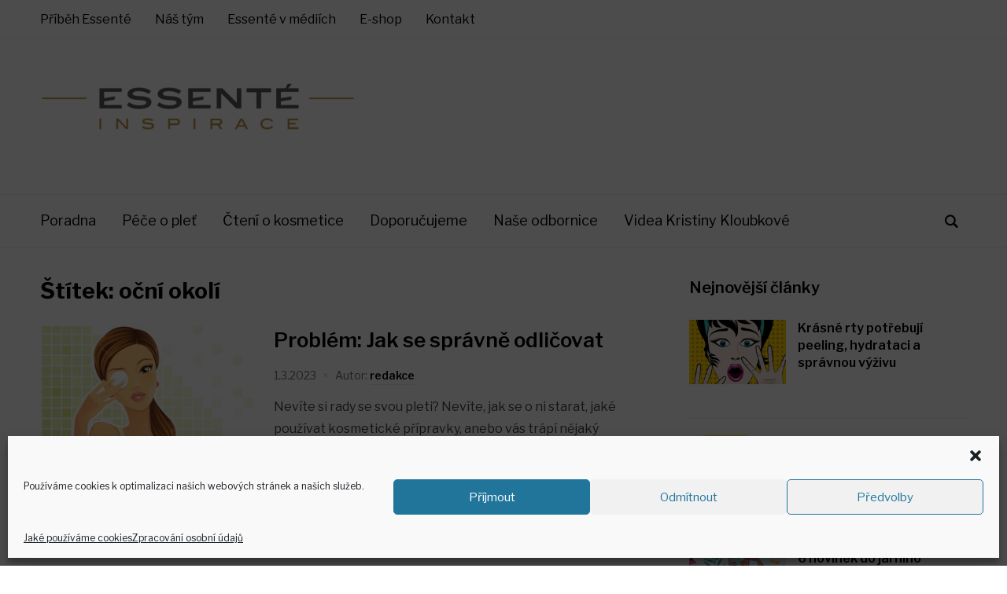

--- FILE ---
content_type: text/html; charset=UTF-8
request_url: https://inspirace.essente.cz/tag/ocni-okoli/
body_size: 19508
content:
<!DOCTYPE html>
<html lang="cs">
<head>
    <meta charset="UTF-8">
    <meta name="viewport" content="width=device-width, initial-scale=1.0">
    <link rel="profile" href="http://gmpg.org/xfn/11">
    <link rel="pingback" href="https://inspirace.essente.cz/xmlrpc.php">

    <meta name='robots' content='index, follow, max-image-preview:large, max-snippet:-1, max-video-preview:-1' />

	<!-- This site is optimized with the Yoast SEO plugin v23.2 - https://yoast.com/wordpress/plugins/seo/ -->
	<title>oční okolí Archivy | Inspirace Essente.cz</title>
	<link rel="canonical" href="https://inspirace.essente.cz/tag/ocni-okoli/" />
	<meta property="og:locale" content="cs_CZ" />
	<meta property="og:type" content="article" />
	<meta property="og:title" content="oční okolí Archivy | Inspirace Essente.cz" />
	<meta property="og:url" content="https://inspirace.essente.cz/tag/ocni-okoli/" />
	<meta property="og:site_name" content="Inspirace Essente.cz" />
	<meta name="twitter:card" content="summary_large_image" />
	<script type="application/ld+json" class="yoast-schema-graph">{"@context":"https://schema.org","@graph":[{"@type":"CollectionPage","@id":"https://inspirace.essente.cz/tag/ocni-okoli/","url":"https://inspirace.essente.cz/tag/ocni-okoli/","name":"oční okolí Archivy | Inspirace Essente.cz","isPartOf":{"@id":"https://inspirace.essente.cz/#website"},"primaryImageOfPage":{"@id":"https://inspirace.essente.cz/tag/ocni-okoli/#primaryimage"},"image":{"@id":"https://inspirace.essente.cz/tag/ocni-okoli/#primaryimage"},"thumbnailUrl":"https://inspirace.essente.cz/wp-content/uploads/essente-oci.jpg","breadcrumb":{"@id":"https://inspirace.essente.cz/tag/ocni-okoli/#breadcrumb"},"inLanguage":"cs"},{"@type":"ImageObject","inLanguage":"cs","@id":"https://inspirace.essente.cz/tag/ocni-okoli/#primaryimage","url":"https://inspirace.essente.cz/wp-content/uploads/essente-oci.jpg","contentUrl":"https://inspirace.essente.cz/wp-content/uploads/essente-oci.jpg","width":1000,"height":1041,"caption":"Jak na kruhy pod očima"},{"@type":"BreadcrumbList","@id":"https://inspirace.essente.cz/tag/ocni-okoli/#breadcrumb","itemListElement":[{"@type":"ListItem","position":1,"name":"Domů","item":"https://inspirace.essente.cz/"},{"@type":"ListItem","position":2,"name":"oční okolí"}]},{"@type":"WebSite","@id":"https://inspirace.essente.cz/#website","url":"https://inspirace.essente.cz/","name":"Inspirace Essente.cz","description":"Inspirace krásou","publisher":{"@id":"https://inspirace.essente.cz/#organization"},"potentialAction":[{"@type":"SearchAction","target":{"@type":"EntryPoint","urlTemplate":"https://inspirace.essente.cz/?s={search_term_string}"},"query-input":"required name=search_term_string"}],"inLanguage":"cs"},{"@type":"Organization","@id":"https://inspirace.essente.cz/#organization","name":"Inspirace Essente.cz","url":"https://inspirace.essente.cz/","logo":{"@type":"ImageObject","inLanguage":"cs","@id":"https://inspirace.essente.cz/#/schema/logo/image/","url":"https://inspirace.essente.cz/wp-content/uploads/logo_essente_inspirace_800_200.png","contentUrl":"https://inspirace.essente.cz/wp-content/uploads/logo_essente_inspirace_800_200.png","width":800,"height":200,"caption":"Inspirace Essente.cz"},"image":{"@id":"https://inspirace.essente.cz/#/schema/logo/image/"}}]}</script>
	<!-- / Yoast SEO plugin. -->


<link rel='dns-prefetch' href='//stats.wp.com' />
<link rel='dns-prefetch' href='//fonts.googleapis.com' />
<link rel='dns-prefetch' href='//v0.wordpress.com' />
<link rel="alternate" type="application/rss+xml" title="Inspirace Essente.cz &raquo; RSS zdroj" href="https://inspirace.essente.cz/feed/" />
<link rel="alternate" type="application/rss+xml" title="Inspirace Essente.cz &raquo; RSS komentářů" href="https://inspirace.essente.cz/comments/feed/" />
<link rel="alternate" type="application/rss+xml" title="Inspirace Essente.cz &raquo; RSS pro štítek oční okolí" href="https://inspirace.essente.cz/tag/ocni-okoli/feed/" />
<script type="text/javascript">
/* <![CDATA[ */
window._wpemojiSettings = {"baseUrl":"https:\/\/s.w.org\/images\/core\/emoji\/14.0.0\/72x72\/","ext":".png","svgUrl":"https:\/\/s.w.org\/images\/core\/emoji\/14.0.0\/svg\/","svgExt":".svg","source":{"concatemoji":"https:\/\/inspirace.essente.cz\/wp-includes\/js\/wp-emoji-release.min.js?ver=6.4.7"}};
/*! This file is auto-generated */
!function(i,n){var o,s,e;function c(e){try{var t={supportTests:e,timestamp:(new Date).valueOf()};sessionStorage.setItem(o,JSON.stringify(t))}catch(e){}}function p(e,t,n){e.clearRect(0,0,e.canvas.width,e.canvas.height),e.fillText(t,0,0);var t=new Uint32Array(e.getImageData(0,0,e.canvas.width,e.canvas.height).data),r=(e.clearRect(0,0,e.canvas.width,e.canvas.height),e.fillText(n,0,0),new Uint32Array(e.getImageData(0,0,e.canvas.width,e.canvas.height).data));return t.every(function(e,t){return e===r[t]})}function u(e,t,n){switch(t){case"flag":return n(e,"\ud83c\udff3\ufe0f\u200d\u26a7\ufe0f","\ud83c\udff3\ufe0f\u200b\u26a7\ufe0f")?!1:!n(e,"\ud83c\uddfa\ud83c\uddf3","\ud83c\uddfa\u200b\ud83c\uddf3")&&!n(e,"\ud83c\udff4\udb40\udc67\udb40\udc62\udb40\udc65\udb40\udc6e\udb40\udc67\udb40\udc7f","\ud83c\udff4\u200b\udb40\udc67\u200b\udb40\udc62\u200b\udb40\udc65\u200b\udb40\udc6e\u200b\udb40\udc67\u200b\udb40\udc7f");case"emoji":return!n(e,"\ud83e\udef1\ud83c\udffb\u200d\ud83e\udef2\ud83c\udfff","\ud83e\udef1\ud83c\udffb\u200b\ud83e\udef2\ud83c\udfff")}return!1}function f(e,t,n){var r="undefined"!=typeof WorkerGlobalScope&&self instanceof WorkerGlobalScope?new OffscreenCanvas(300,150):i.createElement("canvas"),a=r.getContext("2d",{willReadFrequently:!0}),o=(a.textBaseline="top",a.font="600 32px Arial",{});return e.forEach(function(e){o[e]=t(a,e,n)}),o}function t(e){var t=i.createElement("script");t.src=e,t.defer=!0,i.head.appendChild(t)}"undefined"!=typeof Promise&&(o="wpEmojiSettingsSupports",s=["flag","emoji"],n.supports={everything:!0,everythingExceptFlag:!0},e=new Promise(function(e){i.addEventListener("DOMContentLoaded",e,{once:!0})}),new Promise(function(t){var n=function(){try{var e=JSON.parse(sessionStorage.getItem(o));if("object"==typeof e&&"number"==typeof e.timestamp&&(new Date).valueOf()<e.timestamp+604800&&"object"==typeof e.supportTests)return e.supportTests}catch(e){}return null}();if(!n){if("undefined"!=typeof Worker&&"undefined"!=typeof OffscreenCanvas&&"undefined"!=typeof URL&&URL.createObjectURL&&"undefined"!=typeof Blob)try{var e="postMessage("+f.toString()+"("+[JSON.stringify(s),u.toString(),p.toString()].join(",")+"));",r=new Blob([e],{type:"text/javascript"}),a=new Worker(URL.createObjectURL(r),{name:"wpTestEmojiSupports"});return void(a.onmessage=function(e){c(n=e.data),a.terminate(),t(n)})}catch(e){}c(n=f(s,u,p))}t(n)}).then(function(e){for(var t in e)n.supports[t]=e[t],n.supports.everything=n.supports.everything&&n.supports[t],"flag"!==t&&(n.supports.everythingExceptFlag=n.supports.everythingExceptFlag&&n.supports[t]);n.supports.everythingExceptFlag=n.supports.everythingExceptFlag&&!n.supports.flag,n.DOMReady=!1,n.readyCallback=function(){n.DOMReady=!0}}).then(function(){return e}).then(function(){var e;n.supports.everything||(n.readyCallback(),(e=n.source||{}).concatemoji?t(e.concatemoji):e.wpemoji&&e.twemoji&&(t(e.twemoji),t(e.wpemoji)))}))}((window,document),window._wpemojiSettings);
/* ]]> */
</script>
<link rel='stylesheet' id='pt-cv-public-style-css' href='https://inspirace.essente.cz/wp-content/plugins/content-views-query-and-display-post-page/public/assets/css/cv.css?ver=3.7.0' type='text/css' media='all' />
<style id='wp-emoji-styles-inline-css' type='text/css'>

	img.wp-smiley, img.emoji {
		display: inline !important;
		border: none !important;
		box-shadow: none !important;
		height: 1em !important;
		width: 1em !important;
		margin: 0 0.07em !important;
		vertical-align: -0.1em !important;
		background: none !important;
		padding: 0 !important;
	}
</style>
<link rel='stylesheet' id='wp-block-library-css' href='https://inspirace.essente.cz/wp-includes/css/dist/block-library/style.min.css?ver=6.4.7' type='text/css' media='all' />
<style id='wp-block-library-inline-css' type='text/css'>
.has-text-align-justify{text-align:justify;}
</style>
<style id='wp-block-library-theme-inline-css' type='text/css'>
.wp-block-audio figcaption{color:#555;font-size:13px;text-align:center}.is-dark-theme .wp-block-audio figcaption{color:hsla(0,0%,100%,.65)}.wp-block-audio{margin:0 0 1em}.wp-block-code{border:1px solid #ccc;border-radius:4px;font-family:Menlo,Consolas,monaco,monospace;padding:.8em 1em}.wp-block-embed figcaption{color:#555;font-size:13px;text-align:center}.is-dark-theme .wp-block-embed figcaption{color:hsla(0,0%,100%,.65)}.wp-block-embed{margin:0 0 1em}.blocks-gallery-caption{color:#555;font-size:13px;text-align:center}.is-dark-theme .blocks-gallery-caption{color:hsla(0,0%,100%,.65)}.wp-block-image figcaption{color:#555;font-size:13px;text-align:center}.is-dark-theme .wp-block-image figcaption{color:hsla(0,0%,100%,.65)}.wp-block-image{margin:0 0 1em}.wp-block-pullquote{border-bottom:4px solid;border-top:4px solid;color:currentColor;margin-bottom:1.75em}.wp-block-pullquote cite,.wp-block-pullquote footer,.wp-block-pullquote__citation{color:currentColor;font-size:.8125em;font-style:normal;text-transform:uppercase}.wp-block-quote{border-left:.25em solid;margin:0 0 1.75em;padding-left:1em}.wp-block-quote cite,.wp-block-quote footer{color:currentColor;font-size:.8125em;font-style:normal;position:relative}.wp-block-quote.has-text-align-right{border-left:none;border-right:.25em solid;padding-left:0;padding-right:1em}.wp-block-quote.has-text-align-center{border:none;padding-left:0}.wp-block-quote.is-large,.wp-block-quote.is-style-large,.wp-block-quote.is-style-plain{border:none}.wp-block-search .wp-block-search__label{font-weight:700}.wp-block-search__button{border:1px solid #ccc;padding:.375em .625em}:where(.wp-block-group.has-background){padding:1.25em 2.375em}.wp-block-separator.has-css-opacity{opacity:.4}.wp-block-separator{border:none;border-bottom:2px solid;margin-left:auto;margin-right:auto}.wp-block-separator.has-alpha-channel-opacity{opacity:1}.wp-block-separator:not(.is-style-wide):not(.is-style-dots){width:100px}.wp-block-separator.has-background:not(.is-style-dots){border-bottom:none;height:1px}.wp-block-separator.has-background:not(.is-style-wide):not(.is-style-dots){height:2px}.wp-block-table{margin:0 0 1em}.wp-block-table td,.wp-block-table th{word-break:normal}.wp-block-table figcaption{color:#555;font-size:13px;text-align:center}.is-dark-theme .wp-block-table figcaption{color:hsla(0,0%,100%,.65)}.wp-block-video figcaption{color:#555;font-size:13px;text-align:center}.is-dark-theme .wp-block-video figcaption{color:hsla(0,0%,100%,.65)}.wp-block-video{margin:0 0 1em}.wp-block-template-part.has-background{margin-bottom:0;margin-top:0;padding:1.25em 2.375em}
</style>
<link rel='stylesheet' id='swiper-css-css' href='https://inspirace.essente.cz/wp-content/plugins/instagram-widget-by-wpzoom/dist/styles/library/swiper.css?ver=7.4.1' type='text/css' media='all' />
<link rel='stylesheet' id='dashicons-css' href='https://inspirace.essente.cz/wp-includes/css/dashicons.min.css?ver=6.4.7' type='text/css' media='all' />
<link rel='stylesheet' id='magnific-popup-css' href='https://inspirace.essente.cz/wp-content/plugins/instagram-widget-by-wpzoom/dist/styles/library/magnific-popup.css?ver=2.1.18' type='text/css' media='all' />
<link rel='stylesheet' id='wpz-insta_block-frontend-style-css' href='https://inspirace.essente.cz/wp-content/plugins/instagram-widget-by-wpzoom/dist/styles/frontend/index.css?ver=127fb76aa693939569b29e3947c5f4c0' type='text/css' media='all' />
<link rel='stylesheet' id='mediaelement-css' href='https://inspirace.essente.cz/wp-includes/js/mediaelement/mediaelementplayer-legacy.min.css?ver=4.2.17' type='text/css' media='all' />
<link rel='stylesheet' id='wp-mediaelement-css' href='https://inspirace.essente.cz/wp-includes/js/mediaelement/wp-mediaelement.min.css?ver=6.4.7' type='text/css' media='all' />
<style id='jetpack-sharing-buttons-style-inline-css' type='text/css'>
.jetpack-sharing-buttons__services-list{display:flex;flex-direction:row;flex-wrap:wrap;gap:0;list-style-type:none;margin:5px;padding:0}.jetpack-sharing-buttons__services-list.has-small-icon-size{font-size:12px}.jetpack-sharing-buttons__services-list.has-normal-icon-size{font-size:16px}.jetpack-sharing-buttons__services-list.has-large-icon-size{font-size:24px}.jetpack-sharing-buttons__services-list.has-huge-icon-size{font-size:36px}@media print{.jetpack-sharing-buttons__services-list{display:none!important}}.editor-styles-wrapper .wp-block-jetpack-sharing-buttons{gap:0;padding-inline-start:0}ul.jetpack-sharing-buttons__services-list.has-background{padding:1.25em 2.375em}
</style>
<style id='classic-theme-styles-inline-css' type='text/css'>
/*! This file is auto-generated */
.wp-block-button__link{color:#fff;background-color:#32373c;border-radius:9999px;box-shadow:none;text-decoration:none;padding:calc(.667em + 2px) calc(1.333em + 2px);font-size:1.125em}.wp-block-file__button{background:#32373c;color:#fff;text-decoration:none}
</style>
<style id='global-styles-inline-css' type='text/css'>
body{--wp--preset--color--black: #000000;--wp--preset--color--cyan-bluish-gray: #abb8c3;--wp--preset--color--white: #ffffff;--wp--preset--color--pale-pink: #f78da7;--wp--preset--color--vivid-red: #cf2e2e;--wp--preset--color--luminous-vivid-orange: #ff6900;--wp--preset--color--luminous-vivid-amber: #fcb900;--wp--preset--color--light-green-cyan: #7bdcb5;--wp--preset--color--vivid-green-cyan: #00d084;--wp--preset--color--pale-cyan-blue: #8ed1fc;--wp--preset--color--vivid-cyan-blue: #0693e3;--wp--preset--color--vivid-purple: #9b51e0;--wp--preset--gradient--vivid-cyan-blue-to-vivid-purple: linear-gradient(135deg,rgba(6,147,227,1) 0%,rgb(155,81,224) 100%);--wp--preset--gradient--light-green-cyan-to-vivid-green-cyan: linear-gradient(135deg,rgb(122,220,180) 0%,rgb(0,208,130) 100%);--wp--preset--gradient--luminous-vivid-amber-to-luminous-vivid-orange: linear-gradient(135deg,rgba(252,185,0,1) 0%,rgba(255,105,0,1) 100%);--wp--preset--gradient--luminous-vivid-orange-to-vivid-red: linear-gradient(135deg,rgba(255,105,0,1) 0%,rgb(207,46,46) 100%);--wp--preset--gradient--very-light-gray-to-cyan-bluish-gray: linear-gradient(135deg,rgb(238,238,238) 0%,rgb(169,184,195) 100%);--wp--preset--gradient--cool-to-warm-spectrum: linear-gradient(135deg,rgb(74,234,220) 0%,rgb(151,120,209) 20%,rgb(207,42,186) 40%,rgb(238,44,130) 60%,rgb(251,105,98) 80%,rgb(254,248,76) 100%);--wp--preset--gradient--blush-light-purple: linear-gradient(135deg,rgb(255,206,236) 0%,rgb(152,150,240) 100%);--wp--preset--gradient--blush-bordeaux: linear-gradient(135deg,rgb(254,205,165) 0%,rgb(254,45,45) 50%,rgb(107,0,62) 100%);--wp--preset--gradient--luminous-dusk: linear-gradient(135deg,rgb(255,203,112) 0%,rgb(199,81,192) 50%,rgb(65,88,208) 100%);--wp--preset--gradient--pale-ocean: linear-gradient(135deg,rgb(255,245,203) 0%,rgb(182,227,212) 50%,rgb(51,167,181) 100%);--wp--preset--gradient--electric-grass: linear-gradient(135deg,rgb(202,248,128) 0%,rgb(113,206,126) 100%);--wp--preset--gradient--midnight: linear-gradient(135deg,rgb(2,3,129) 0%,rgb(40,116,252) 100%);--wp--preset--font-size--small: 13px;--wp--preset--font-size--medium: 20px;--wp--preset--font-size--large: 36px;--wp--preset--font-size--x-large: 42px;--wp--preset--spacing--20: 0.44rem;--wp--preset--spacing--30: 0.67rem;--wp--preset--spacing--40: 1rem;--wp--preset--spacing--50: 1.5rem;--wp--preset--spacing--60: 2.25rem;--wp--preset--spacing--70: 3.38rem;--wp--preset--spacing--80: 5.06rem;--wp--preset--shadow--natural: 6px 6px 9px rgba(0, 0, 0, 0.2);--wp--preset--shadow--deep: 12px 12px 50px rgba(0, 0, 0, 0.4);--wp--preset--shadow--sharp: 6px 6px 0px rgba(0, 0, 0, 0.2);--wp--preset--shadow--outlined: 6px 6px 0px -3px rgba(255, 255, 255, 1), 6px 6px rgba(0, 0, 0, 1);--wp--preset--shadow--crisp: 6px 6px 0px rgba(0, 0, 0, 1);}:where(.is-layout-flex){gap: 0.5em;}:where(.is-layout-grid){gap: 0.5em;}body .is-layout-flow > .alignleft{float: left;margin-inline-start: 0;margin-inline-end: 2em;}body .is-layout-flow > .alignright{float: right;margin-inline-start: 2em;margin-inline-end: 0;}body .is-layout-flow > .aligncenter{margin-left: auto !important;margin-right: auto !important;}body .is-layout-constrained > .alignleft{float: left;margin-inline-start: 0;margin-inline-end: 2em;}body .is-layout-constrained > .alignright{float: right;margin-inline-start: 2em;margin-inline-end: 0;}body .is-layout-constrained > .aligncenter{margin-left: auto !important;margin-right: auto !important;}body .is-layout-constrained > :where(:not(.alignleft):not(.alignright):not(.alignfull)){max-width: var(--wp--style--global--content-size);margin-left: auto !important;margin-right: auto !important;}body .is-layout-constrained > .alignwide{max-width: var(--wp--style--global--wide-size);}body .is-layout-flex{display: flex;}body .is-layout-flex{flex-wrap: wrap;align-items: center;}body .is-layout-flex > *{margin: 0;}body .is-layout-grid{display: grid;}body .is-layout-grid > *{margin: 0;}:where(.wp-block-columns.is-layout-flex){gap: 2em;}:where(.wp-block-columns.is-layout-grid){gap: 2em;}:where(.wp-block-post-template.is-layout-flex){gap: 1.25em;}:where(.wp-block-post-template.is-layout-grid){gap: 1.25em;}.has-black-color{color: var(--wp--preset--color--black) !important;}.has-cyan-bluish-gray-color{color: var(--wp--preset--color--cyan-bluish-gray) !important;}.has-white-color{color: var(--wp--preset--color--white) !important;}.has-pale-pink-color{color: var(--wp--preset--color--pale-pink) !important;}.has-vivid-red-color{color: var(--wp--preset--color--vivid-red) !important;}.has-luminous-vivid-orange-color{color: var(--wp--preset--color--luminous-vivid-orange) !important;}.has-luminous-vivid-amber-color{color: var(--wp--preset--color--luminous-vivid-amber) !important;}.has-light-green-cyan-color{color: var(--wp--preset--color--light-green-cyan) !important;}.has-vivid-green-cyan-color{color: var(--wp--preset--color--vivid-green-cyan) !important;}.has-pale-cyan-blue-color{color: var(--wp--preset--color--pale-cyan-blue) !important;}.has-vivid-cyan-blue-color{color: var(--wp--preset--color--vivid-cyan-blue) !important;}.has-vivid-purple-color{color: var(--wp--preset--color--vivid-purple) !important;}.has-black-background-color{background-color: var(--wp--preset--color--black) !important;}.has-cyan-bluish-gray-background-color{background-color: var(--wp--preset--color--cyan-bluish-gray) !important;}.has-white-background-color{background-color: var(--wp--preset--color--white) !important;}.has-pale-pink-background-color{background-color: var(--wp--preset--color--pale-pink) !important;}.has-vivid-red-background-color{background-color: var(--wp--preset--color--vivid-red) !important;}.has-luminous-vivid-orange-background-color{background-color: var(--wp--preset--color--luminous-vivid-orange) !important;}.has-luminous-vivid-amber-background-color{background-color: var(--wp--preset--color--luminous-vivid-amber) !important;}.has-light-green-cyan-background-color{background-color: var(--wp--preset--color--light-green-cyan) !important;}.has-vivid-green-cyan-background-color{background-color: var(--wp--preset--color--vivid-green-cyan) !important;}.has-pale-cyan-blue-background-color{background-color: var(--wp--preset--color--pale-cyan-blue) !important;}.has-vivid-cyan-blue-background-color{background-color: var(--wp--preset--color--vivid-cyan-blue) !important;}.has-vivid-purple-background-color{background-color: var(--wp--preset--color--vivid-purple) !important;}.has-black-border-color{border-color: var(--wp--preset--color--black) !important;}.has-cyan-bluish-gray-border-color{border-color: var(--wp--preset--color--cyan-bluish-gray) !important;}.has-white-border-color{border-color: var(--wp--preset--color--white) !important;}.has-pale-pink-border-color{border-color: var(--wp--preset--color--pale-pink) !important;}.has-vivid-red-border-color{border-color: var(--wp--preset--color--vivid-red) !important;}.has-luminous-vivid-orange-border-color{border-color: var(--wp--preset--color--luminous-vivid-orange) !important;}.has-luminous-vivid-amber-border-color{border-color: var(--wp--preset--color--luminous-vivid-amber) !important;}.has-light-green-cyan-border-color{border-color: var(--wp--preset--color--light-green-cyan) !important;}.has-vivid-green-cyan-border-color{border-color: var(--wp--preset--color--vivid-green-cyan) !important;}.has-pale-cyan-blue-border-color{border-color: var(--wp--preset--color--pale-cyan-blue) !important;}.has-vivid-cyan-blue-border-color{border-color: var(--wp--preset--color--vivid-cyan-blue) !important;}.has-vivid-purple-border-color{border-color: var(--wp--preset--color--vivid-purple) !important;}.has-vivid-cyan-blue-to-vivid-purple-gradient-background{background: var(--wp--preset--gradient--vivid-cyan-blue-to-vivid-purple) !important;}.has-light-green-cyan-to-vivid-green-cyan-gradient-background{background: var(--wp--preset--gradient--light-green-cyan-to-vivid-green-cyan) !important;}.has-luminous-vivid-amber-to-luminous-vivid-orange-gradient-background{background: var(--wp--preset--gradient--luminous-vivid-amber-to-luminous-vivid-orange) !important;}.has-luminous-vivid-orange-to-vivid-red-gradient-background{background: var(--wp--preset--gradient--luminous-vivid-orange-to-vivid-red) !important;}.has-very-light-gray-to-cyan-bluish-gray-gradient-background{background: var(--wp--preset--gradient--very-light-gray-to-cyan-bluish-gray) !important;}.has-cool-to-warm-spectrum-gradient-background{background: var(--wp--preset--gradient--cool-to-warm-spectrum) !important;}.has-blush-light-purple-gradient-background{background: var(--wp--preset--gradient--blush-light-purple) !important;}.has-blush-bordeaux-gradient-background{background: var(--wp--preset--gradient--blush-bordeaux) !important;}.has-luminous-dusk-gradient-background{background: var(--wp--preset--gradient--luminous-dusk) !important;}.has-pale-ocean-gradient-background{background: var(--wp--preset--gradient--pale-ocean) !important;}.has-electric-grass-gradient-background{background: var(--wp--preset--gradient--electric-grass) !important;}.has-midnight-gradient-background{background: var(--wp--preset--gradient--midnight) !important;}.has-small-font-size{font-size: var(--wp--preset--font-size--small) !important;}.has-medium-font-size{font-size: var(--wp--preset--font-size--medium) !important;}.has-large-font-size{font-size: var(--wp--preset--font-size--large) !important;}.has-x-large-font-size{font-size: var(--wp--preset--font-size--x-large) !important;}
.wp-block-navigation a:where(:not(.wp-element-button)){color: inherit;}
:where(.wp-block-post-template.is-layout-flex){gap: 1.25em;}:where(.wp-block-post-template.is-layout-grid){gap: 1.25em;}
:where(.wp-block-columns.is-layout-flex){gap: 2em;}:where(.wp-block-columns.is-layout-grid){gap: 2em;}
.wp-block-pullquote{font-size: 1.5em;line-height: 1.6;}
</style>
<link rel='stylesheet' id='cmplz-general-css' href='https://inspirace.essente.cz/wp-content/plugins/complianz-gdpr/assets/css/cookieblocker.min.css?ver=1710403623' type='text/css' media='all' />
<link rel='stylesheet' id='zoom-theme-utils-css-css' href='https://inspirace.essente.cz/wp-content/themes/presence/functions/wpzoom/assets/css/theme-utils.css?ver=6.4.7' type='text/css' media='all' />
<link crossorigin="anonymous" rel='stylesheet' id='presence-google-fonts-css' href='//fonts.googleapis.com/css?family=Libre+Franklin%3Aregular%2C700%2C700i%2Citalic%2C600&#038;subset=latin&#038;display=swap&#038;ver=6.4.7' type='text/css' media='all' />
<link rel='stylesheet' id='presence-style-css' href='https://inspirace.essente.cz/wp-content/themes/presence/style.css?ver=2.0.5' type='text/css' media='all' />
<link rel='stylesheet' id='media-queries-css' href='https://inspirace.essente.cz/wp-content/themes/presence/css/media-queries.css?ver=2.0.5' type='text/css' media='all' />
<link rel='stylesheet' id='presence-style-color-default-css' href='https://inspirace.essente.cz/wp-content/themes/presence/styles/default.css?ver=2.0.5' type='text/css' media='all' />
<style id='jetpack_facebook_likebox-inline-css' type='text/css'>
.widget_facebook_likebox {
	overflow: hidden;
}

</style>
<link rel='stylesheet' id='wzslider-css' href='https://inspirace.essente.cz/wp-content/plugins/wpzoom-shortcodes/assets/css/wzslider.css?ver=6.4.7' type='text/css' media='all' />
<link rel='stylesheet' id='wpz-shortcodes-css' href='https://inspirace.essente.cz/wp-content/plugins/wpzoom-shortcodes/assets/css/shortcodes.css?ver=6.4.7' type='text/css' media='all' />
<link rel='stylesheet' id='zoom-font-awesome-css' href='https://inspirace.essente.cz/wp-content/plugins/wpzoom-shortcodes/assets/css/font-awesome.min.css?ver=6.4.7' type='text/css' media='all' />
<link rel='stylesheet' id='elementor-frontend-css' href='https://inspirace.essente.cz/wp-content/plugins/elementor/assets/css/frontend.min.css?ver=3.23.4' type='text/css' media='all' />
<link rel='stylesheet' id='eael-general-css' href='https://inspirace.essente.cz/wp-content/plugins/essential-addons-for-elementor-lite/assets/front-end/css/view/general.min.css?ver=6.0.13' type='text/css' media='all' />
<link rel='stylesheet' id='jetpack_css-css' href='https://inspirace.essente.cz/wp-content/plugins/jetpack/css/jetpack.css?ver=13.2.3' type='text/css' media='all' />
<script type="text/javascript" src="https://inspirace.essente.cz/wp-includes/js/jquery/jquery.min.js?ver=3.7.1" id="jquery-core-js"></script>
<script type="text/javascript" src="https://inspirace.essente.cz/wp-includes/js/jquery/jquery-migrate.min.js?ver=3.4.1" id="jquery-migrate-js"></script>
<script type="text/javascript" src="https://inspirace.essente.cz/wp-includes/js/underscore.min.js?ver=1.13.4" id="underscore-js"></script>
<script type="text/javascript" id="wp-util-js-extra">
/* <![CDATA[ */
var _wpUtilSettings = {"ajax":{"url":"\/wp-admin\/admin-ajax.php"}};
/* ]]> */
</script>
<script type="text/javascript" src="https://inspirace.essente.cz/wp-includes/js/wp-util.min.js?ver=6.4.7" id="wp-util-js"></script>
<script type="text/javascript" src="https://inspirace.essente.cz/wp-content/plugins/instagram-widget-by-wpzoom/dist/scripts/library/magnific-popup.js?ver=1723564510" id="magnific-popup-js"></script>
<script type="text/javascript" src="https://inspirace.essente.cz/wp-content/plugins/instagram-widget-by-wpzoom/dist/scripts/library/swiper.js?ver=7.4.1" id="swiper-js-js"></script>
<script type="text/javascript" src="https://inspirace.essente.cz/wp-content/plugins/instagram-widget-by-wpzoom/dist/scripts/frontend/block.js?ver=9a3affef738588dbf17ec0443c4b21e9" id="wpz-insta_block-frontend-script-js"></script>
<script type="text/javascript" src="https://inspirace.essente.cz/wp-content/themes/presence/js/init.js?ver=6.4.7" id="wpzoom-init-js"></script>
<link rel="https://api.w.org/" href="https://inspirace.essente.cz/wp-json/" /><link rel="alternate" type="application/json" href="https://inspirace.essente.cz/wp-json/wp/v2/tags/213" /><link rel="EditURI" type="application/rsd+xml" title="RSD" href="https://inspirace.essente.cz/xmlrpc.php?rsd" />
<meta name="generator" content="WordPress 6.4.7" />
	<style>img#wpstats{display:none}</style>
					<style>.cmplz-hidden {
					display: none !important;
				}</style><!-- WPZOOM Theme / Framework -->
<meta name="generator" content="Presence 2.0.5" />
<meta name="generator" content="WPZOOM Framework 1.9.8" />

<!-- Begin Theme Custom CSS -->
<style type="text/css" id="presence-custom-css">
.brand-wrap .tagline{display:none;}
@media screen and (min-width: 769px){body{font-size:16px;}.navbar-brand-wpz h1 a{font-size:55px;}.navbar-brand-wpz .tagline{font-size:18px;}.slides li h3, .slide-style-3 .slides li h3, .slide-style-3 .slides li h3 a{font-size:40px;}.slides .slide_button{font-size:16px;}.homepage_full .widget h3.title{font-size:26px;}.homepage_widgets .home_column h3.title{font-size:22px;}.page h1.entry-title{font-size:40px;}.single h1.entry-title{font-size:40px;}.section-title{font-size:28px;}.entry-title, .recent-posts.blog-view .post .entry-title{font-size:26px;}.readmore_button{font-size:16px;}.widget .title{font-size:20px;}.site-footer .widget .title{font-size:20px;}}
@media screen and (max-width: 768px){body{font-size:16px;}.navbar-brand-wpz h1 a{font-size:34px;}.navbar-brand-wpz .tagline{font-size:14px;}.slides li h3, .slide-style-3 .slides li h3, .slide-style-3 .slides li h3 a{font-size:36px;}.slides .slide_button{font-size:14px;}.homepage_full .widget h3.title{font-size:26px;}.homepage_widgets .home_column h3.title{font-size:22px;}.page h1.entry-title{font-size:30px;}.single h1.entry-title{font-size:30px;}.section-title{font-size:24px;}.entry-title, .recent-posts.blog-view .post .entry-title{font-size:24px;}.readmore_button{font-size:16px;}.widget .title{font-size:20px;}.site-footer .widget .title{font-size:20px;}}
@media screen and (max-width: 480px){body{font-size:16px;}.navbar-brand-wpz h1 a{font-size:26px;}.navbar-brand-wpz .tagline{font-size:14px;}.slides li h3, .slide-style-3 .slides li h3, .slide-style-3 .slides li h3 a{font-size:22px;}.slides .slide_button{font-size:14px;}.homepage_full .widget h3.title{font-size:20px;}.homepage_widgets .home_column h3.title{font-size:20px;}.page h1.entry-title{font-size:28px;}.single h1.entry-title{font-size:28px;}.section-title{font-size:22px;}.entry-title, .recent-posts.blog-view .post .entry-title{font-size:22px;}.readmore_button{font-size:16px;}.widget .title{font-size:20px;}.site-footer .widget .title{font-size:20px;}}
</style>
<!-- End Theme Custom CSS -->
<meta name="generator" content="Elementor 3.23.4; features: additional_custom_breakpoints, e_lazyload; settings: css_print_method-external, google_font-enabled, font_display-auto">
			<style>
				.e-con.e-parent:nth-of-type(n+4):not(.e-lazyloaded):not(.e-no-lazyload),
				.e-con.e-parent:nth-of-type(n+4):not(.e-lazyloaded):not(.e-no-lazyload) * {
					background-image: none !important;
				}
				@media screen and (max-height: 1024px) {
					.e-con.e-parent:nth-of-type(n+3):not(.e-lazyloaded):not(.e-no-lazyload),
					.e-con.e-parent:nth-of-type(n+3):not(.e-lazyloaded):not(.e-no-lazyload) * {
						background-image: none !important;
					}
				}
				@media screen and (max-height: 640px) {
					.e-con.e-parent:nth-of-type(n+2):not(.e-lazyloaded):not(.e-no-lazyload),
					.e-con.e-parent:nth-of-type(n+2):not(.e-lazyloaded):not(.e-no-lazyload) * {
						background-image: none !important;
					}
				}
			</style>
			<!-- There is no amphtml version available for this URL. --><link rel="icon" href="https://inspirace.essente.cz/wp-content/uploads/favicon-essente.png" sizes="32x32" />
<link rel="icon" href="https://inspirace.essente.cz/wp-content/uploads/favicon-essente.png" sizes="192x192" />
<link rel="apple-touch-icon" href="https://inspirace.essente.cz/wp-content/uploads/favicon-essente.png" />
<meta name="msapplication-TileImage" content="https://inspirace.essente.cz/wp-content/uploads/favicon-essente.png" />
<style type="text/css" id="wp-custom-css">.designed-by,
#footer-copy .wpzoom,
#footer .wpzoom,
.site-info .designed-by,
.site-info p.right,
.footer-info .designed,
.site-info .copyright span:nth-child(2) {
    display: none;
}</style></head>


<body data-cmplz=1 class="archive tag tag-ocni-okoli tag-213 wp-custom-logo wpz_layout_full elementor-default elementor-kit-2622">

    <div class="page-wrap">

        <header class="site-header">

            <nav class="top-navbar" role="navigation">

                <div class="inner-wrap">

                    <div class="header_social">
                        
                    </div>

                    <div id="navbar-top">

                        <div class="menu-horni-menu-container"><ul id="menu-horni-menu" class="navbar-wpz dropdown sf-menu"><li id="menu-item-3098" class="menu-item menu-item-type-post_type menu-item-object-post menu-item-3098"><a href="https://inspirace.essente.cz/denisa-jasinska-a-essente/">Příběh Essenté</a></li>
<li id="menu-item-3099" class="menu-item menu-item-type-custom menu-item-object-custom menu-item-3099"><a href="https://inspirace.essente.cz/tym-essente/">Náš tým</a></li>
<li id="menu-item-249" class="menu-item menu-item-type-post_type menu-item-object-post menu-item-249"><a href="https://inspirace.essente.cz/media/">Essenté v médiích</a></li>
<li id="menu-item-89" class="menu-item menu-item-type-custom menu-item-object-custom menu-item-89"><a href="http://www.essente.cz">E-shop</a></li>
<li id="menu-item-374" class="menu-item menu-item-type-custom menu-item-object-custom menu-item-374"><a href="https://inspirace.essente.cz/kontakt/">Kontakt</a></li>
</ul></div>
                    </div><!-- #navbar-top -->

                </div><!-- /.inner-wrap -->

            </nav><!-- .navbar -->

            <div class="clear"></div>

            <div class="brand-wrap left">

                <div class="inner-wrap">

                    <div class="navbar-brand-wpz">

                            
                            <a href="https://inspirace.essente.cz/" class="custom-logo-link" rel="home" itemprop="url"><img width="400" height="100" src="https://inspirace.essente.cz/wp-content/uploads/logo_essente_inspirace_800_200-600x150.png" class="custom-logo" alt="Logo Inspirace Essente" itemprop="logo" decoding="async" srcset="https://inspirace.essente.cz/wp-content/uploads/logo_essente_inspirace_800_200-600x150.png 600w, https://inspirace.essente.cz/wp-content/uploads/logo_essente_inspirace_800_200-300x75.png 300w, https://inspirace.essente.cz/wp-content/uploads/logo_essente_inspirace_800_200-768x192.png 768w, https://inspirace.essente.cz/wp-content/uploads/logo_essente_inspirace_800_200-220x55.png 220w, https://inspirace.essente.cz/wp-content/uploads/logo_essente_inspirace_800_200-610x153.png 610w, https://inspirace.essente.cz/wp-content/uploads/logo_essente_inspirace_800_200.png 800w" sizes="(max-width: 400px) 100vw, 400px" data-attachment-id="109" data-permalink="https://inspirace.essente.cz/logo_essente_inspirace_800_200/" data-orig-file="https://inspirace.essente.cz/wp-content/uploads/logo_essente_inspirace_800_200.png" data-orig-size="800,200" data-comments-opened="1" data-image-meta="{&quot;aperture&quot;:&quot;0&quot;,&quot;credit&quot;:&quot;&quot;,&quot;camera&quot;:&quot;&quot;,&quot;caption&quot;:&quot;&quot;,&quot;created_timestamp&quot;:&quot;0&quot;,&quot;copyright&quot;:&quot;&quot;,&quot;focal_length&quot;:&quot;0&quot;,&quot;iso&quot;:&quot;0&quot;,&quot;shutter_speed&quot;:&quot;0&quot;,&quot;title&quot;:&quot;&quot;,&quot;orientation&quot;:&quot;0&quot;}" data-image-title="Logo Inspirace Essente" data-image-description="" data-image-caption="" data-medium-file="https://inspirace.essente.cz/wp-content/uploads/logo_essente_inspirace_800_200-300x75.png" data-large-file="https://inspirace.essente.cz/wp-content/uploads/logo_essente_inspirace_800_200.png" /></a>
                            
                        <p class="tagline">Inspirace krásou</p>

                    </div><!-- .navbar-brand-wpz -->


                    
                </div><!-- .inner-wrap -->

            </div><!-- .brand-wrap -->


            <nav class="main-navbar left" role="navigation">

                <div class="inner-wrap">

                    <div id="sb-search" class="sb-search">
                        <form method="get" id="searchform" action="https://inspirace.essente.cz/">
	<input type="search" class="sb-search-input" placeholder="Co hledáte?"  name="s" id="s" />
    <input type="submit" id="searchsubmit" class="sb-search-submit" value="Hledat" />
    <span class="sb-icon-search"></span>
</form>                    </div>

                    <div class="navbar-header-main">
                        
                           <div id="menu-main-slide" class="menu-mobilni-menu-container"><ul id="menu-mobilni-menu" class="menu"><li id="menu-item-3140" class="menu-item menu-item-type-taxonomy menu-item-object-category menu-item-3140"><a href="https://inspirace.essente.cz/rubrika/pece-o-plet/">Péče o pleť</a></li>
<li id="menu-item-3728" class="menu-item menu-item-type-post_type menu-item-object-page menu-item-3728"><a href="https://inspirace.essente.cz/poradna-prehled/">Poradna</a></li>
<li id="menu-item-3143" class="menu-item menu-item-type-taxonomy menu-item-object-category menu-item-3143"><a href="https://inspirace.essente.cz/rubrika/nase-odbornice/">Naše odbornice</a></li>
<li id="menu-item-3144" class="menu-item menu-item-type-post_type menu-item-object-post menu-item-3144"><a href="https://inspirace.essente.cz/denisa-jasinska-a-essente/">Příběh Essenté</a></li>
<li id="menu-item-3145" class="menu-item menu-item-type-custom menu-item-object-custom menu-item-3145"><a href="http://www.essente.cz">E-shop</a></li>
<li id="menu-item-3146" class="menu-item menu-item-type-custom menu-item-object-custom menu-item-3146"><a href="https://inspirace.essente.cz/kontakt/">Kontakt</a></li>
</ul></div>
                    </div>

                    <div id="navbar-main">

                        <div class="menu-hlavni-menu-container"><ul id="menu-hlavni-menu" class="navbar-wpz dropdown sf-menu"><li id="menu-item-3727" class="menu-item menu-item-type-post_type menu-item-object-page menu-item-3727"><a href="https://inspirace.essente.cz/poradna-prehled/">Poradna</a></li>
<li id="menu-item-3103" class="menu-item menu-item-type-taxonomy menu-item-object-category menu-item-3103"><a href="https://inspirace.essente.cz/rubrika/pece-o-plet/">Péče o pleť</a></li>
<li id="menu-item-3104" class="menu-item menu-item-type-taxonomy menu-item-object-category menu-item-3104"><a href="https://inspirace.essente.cz/rubrika/cteni/">Čtení o kosmetice</a></li>
<li id="menu-item-3105" class="menu-item menu-item-type-taxonomy menu-item-object-category menu-item-3105"><a href="https://inspirace.essente.cz/rubrika/doporucujeme/">Doporučujeme</a></li>
<li id="menu-item-3106" class="menu-item menu-item-type-taxonomy menu-item-object-category menu-item-3106"><a href="https://inspirace.essente.cz/rubrika/nase-odbornice/">Naše odbornice</a></li>
<li id="menu-item-3107" class="menu-item menu-item-type-taxonomy menu-item-object-category menu-item-3107"><a href="https://inspirace.essente.cz/rubrika/videa/">Videa Kristiny Kloubkové</a></li>
</ul></div>

                    </div><!-- #navbar-main -->

                </div><!-- .inner-wrap -->

            </nav><!-- .main-navbar -->

            <div class="clear"></div>

        </header><!-- .site-header -->

        <div class="inner-wrap">

    <main id="main" class="site-main" role="main">

        <section class="content-area">

            <h2 class="section-title">Štítek: <span>oční okolí</span></h2>
            
            
                <section id="recent-posts" class="recent-posts list-view">

                    
                        <article id="post-5684" class="post-5684 post type-post status-publish format-standard has-post-thumbnail hentry category-novinky category-poradna tag-ocni-okoli tag-odlicovani tag-rasy">

                <div class="post-thumb"><a href="https://inspirace.essente.cz/jak-se-spravne-odlicovat/" title="Problém: Jak se správně odličovat">
                <img fetchpriority="high" width="600" height="600" src="https://inspirace.essente.cz/wp-content/uploads/essente-oci-600x600.jpg" class="attachment-loop-retina size-loop-retina wp-post-image" alt="Jak na kruhy pod očima" decoding="async" srcset="https://inspirace.essente.cz/wp-content/uploads/essente-oci-600x600.jpg 600w, https://inspirace.essente.cz/wp-content/uploads/essente-oci-300x300.jpg 300w, https://inspirace.essente.cz/wp-content/uploads/essente-oci-100x100.jpg 100w, https://inspirace.essente.cz/wp-content/uploads/essente-oci-150x150.jpg 150w, https://inspirace.essente.cz/wp-content/uploads/essente-oci-360x360.jpg 360w, https://inspirace.essente.cz/wp-content/uploads/essente-oci-650x650.jpg 650w" sizes="(max-width: 600px) 100vw, 600px" data-attachment-id="20" data-permalink="https://inspirace.essente.cz/jak-na-kruhy-pod-ocima/essente-oci/" data-orig-file="https://inspirace.essente.cz/wp-content/uploads/essente-oci.jpg" data-orig-size="1000,1041" data-comments-opened="1" data-image-meta="{&quot;aperture&quot;:&quot;0&quot;,&quot;credit&quot;:&quot;&quot;,&quot;camera&quot;:&quot;&quot;,&quot;caption&quot;:&quot;&quot;,&quot;created_timestamp&quot;:&quot;0&quot;,&quot;copyright&quot;:&quot;&quot;,&quot;focal_length&quot;:&quot;0&quot;,&quot;iso&quot;:&quot;0&quot;,&quot;shutter_speed&quot;:&quot;0&quot;,&quot;title&quot;:&quot;&quot;,&quot;orientation&quot;:&quot;0&quot;}" data-image-title="Jak na kruhy pod očima" data-image-description="" data-image-caption="" data-medium-file="https://inspirace.essente.cz/wp-content/uploads/essente-oci-288x300.jpg" data-large-file="https://inspirace.essente.cz/wp-content/uploads/essente-oci-984x1024.jpg" />            </a></div>
        
    <section class="entry-body">

        
        <h3 class="entry-title"><a href="https://inspirace.essente.cz/jak-se-spravne-odlicovat/" rel="bookmark">Problém: Jak se správně odličovat</a></h3>
        <div class="entry-meta">
            <span class="entry-date"><time class="entry-date" datetime="2023-03-01T09:00:21+01:00">1.3.2023</time></span>            <span class="entry-author">Autor:  <a href="https://inspirace.essente.cz/author/redakce/" title="Příspěvky od redakce" rel="author">redakce</a></span>            

                    </div>

        <div class="entry-content">
            <p>Nevíte si rady se svou pleti? Nevíte, jak se o ni starat, jaké používat kosmetické přípravky, anebo vás trápí nějaký konkrétní problém? Napište nám, naše odbornice vaše dotazy zodpoví a zveřejníme je v nové rubrice Poradna.</p>
        </div>


                    <div class="readmore_button">
                <a href="https://inspirace.essente.cz/jak-se-spravne-odlicovat/" title="Permalink to Problém: Jak se správně odličovat" rel="bookmark">Čtěte více &raquo;</a>
            </div>
        

    </section>

    <div class="clearfix"></div>
</article><!-- #post-5684 -->
                    
                </section><!-- .recent-posts -->


                <div class="navigation"></div>
            
        </section><!-- .content-area -->

        
            
<div id="sidebar" class="site-sidebar">

    
    <div class="widget feature-posts" id="wpzoom-feature-posts-2"><h3 class="title">Nejnovější články</h3><ul class="feature-posts-list"><li>
            
                <div class="post-thumb">
                    <a href="https://inspirace.essente.cz/krasne-rty-potrebuji-peeling-hydrataci-a-spravnou-vyzivu/"><img width="360" height="240" src="https://inspirace.essente.cz/wp-content/uploads/divka-zelene-oci-web-title-360x240.jpg" class="attachment-recent-thumbnail size-recent-thumbnail wp-post-image" alt="pigmentove-skvrny-inspirace-essente" decoding="async" data-attachment-id="267" data-permalink="https://inspirace.essente.cz/jak-chanit-plet-pred-sluncem/divka-zelene-oci-web-title/" data-orig-file="https://inspirace.essente.cz/wp-content/uploads/divka-zelene-oci-web-title.jpg" data-orig-size="1250,550" data-comments-opened="1" data-image-meta="{&quot;aperture&quot;:&quot;0&quot;,&quot;credit&quot;:&quot;&quot;,&quot;camera&quot;:&quot;&quot;,&quot;caption&quot;:&quot;&quot;,&quot;created_timestamp&quot;:&quot;0&quot;,&quot;copyright&quot;:&quot;&quot;,&quot;focal_length&quot;:&quot;0&quot;,&quot;iso&quot;:&quot;0&quot;,&quot;shutter_speed&quot;:&quot;0&quot;,&quot;title&quot;:&quot;&quot;,&quot;orientation&quot;:&quot;0&quot;}" data-image-title="pigmentove-skvrny-inspirace-essente" data-image-description="&lt;p&gt;pigmentove-skvrny-inspirace-essente&lt;/p&gt;
" data-image-caption="&lt;p&gt;Pigmentové skrvny jsou noční múrou snad všech žen a řada z nich se sluníčko proto cíleně vyhýbá. Není ale nutno panikařit, stačí se chránit krémem s patřičným UV faktorem,&lt;/p&gt;
" data-medium-file="https://inspirace.essente.cz/wp-content/uploads/divka-zelene-oci-web-title-300x132.jpg" data-large-file="https://inspirace.essente.cz/wp-content/uploads/divka-zelene-oci-web-title-1024x451.jpg" /></a>
                </div>

            
            <div class="post-content">

                <h3><a href="https://inspirace.essente.cz/krasne-rty-potrebuji-peeling-hydrataci-a-spravnou-vyzivu/">Krásné rty potřebují peeling, hydrataci a správnou výživu</a></h3>
                
            </div><!-- /.post-content-->

            <div class="clear"></div></li><li>
            
                <div class="post-thumb">
                    <a href="https://inspirace.essente.cz/jak-rozzarit-plet-7-kroku-ke-zdrave-a-svezi-pokozce/"><img width="360" height="240" src="https://inspirace.essente.cz/wp-content/uploads/pece-o-ocni-okoli-inspirace-essente-1-360x240.jpg" class="attachment-recent-thumbnail size-recent-thumbnail wp-post-image" alt="pece-o-ocni-okoli-depositphotos" decoding="async" data-attachment-id="4196" data-permalink="https://inspirace.essente.cz/pece-o-ocni-okoli-krok-za-krokem/skin-care-girl-having-spa-facial-mask-isolated-on-white-3/" data-orig-file="https://inspirace.essente.cz/wp-content/uploads/pece-o-ocni-okoli-inspirace-essente-1.jpg" data-orig-size="1120,604" data-comments-opened="1" data-image-meta="{&quot;aperture&quot;:&quot;0&quot;,&quot;credit&quot;:&quot;&quot;,&quot;camera&quot;:&quot;&quot;,&quot;caption&quot;:&quot;Girl with cucumber on eyes and beauty facial mask. Vector Illustration.&quot;,&quot;created_timestamp&quot;:&quot;1310398889&quot;,&quot;copyright&quot;:&quot;&quot;,&quot;focal_length&quot;:&quot;0&quot;,&quot;iso&quot;:&quot;0&quot;,&quot;shutter_speed&quot;:&quot;0&quot;,&quot;title&quot;:&quot;Skin care: Girl having spa facial mask isolated on white&quot;,&quot;orientation&quot;:&quot;1&quot;}" data-image-title="pece-o-ocni-okoli-depositphotos" data-image-description="&lt;p&gt;pece-o-ocni-okoli-depositphotos&lt;/p&gt;
" data-image-caption="" data-medium-file="https://inspirace.essente.cz/wp-content/uploads/pece-o-ocni-okoli-inspirace-essente-1-300x162.jpg" data-large-file="https://inspirace.essente.cz/wp-content/uploads/pece-o-ocni-okoli-inspirace-essente-1-1024x552.jpg" /></a>
                </div>

            
            <div class="post-content">

                <h3><a href="https://inspirace.essente.cz/jak-rozzarit-plet-7-kroku-ke-zdrave-a-svezi-pokozce/">Jak rozzářit pleť: 7 kroků ke zdravé a svěží pokožce</a></h3>
                
            </div><!-- /.post-content-->

            <div class="clear"></div></li><li>
            
                <div class="post-thumb">
                    <a href="https://inspirace.essente.cz/6-novinek-do-jarniho-kosmetickeho-kufriku/"><img width="360" height="240" src="https://inspirace.essente.cz/wp-content/uploads/39Z_2010.i203.005.S.m004.c13.skinc_-360x240.jpg" class="attachment-recent-thumbnail size-recent-thumbnail wp-post-image" alt="" decoding="async" data-attachment-id="7976" data-permalink="https://inspirace.essente.cz/6-novinek-kosmeticka-vybava-na-jaro-a-leto/skincare-cartoon-composition/" data-orig-file="https://inspirace.essente.cz/wp-content/uploads/39Z_2010.i203.005.S.m004.c13.skinc_.jpg" data-orig-size="1500,732" data-comments-opened="1" data-image-meta="{&quot;aperture&quot;:&quot;0&quot;,&quot;credit&quot;:&quot;&quot;,&quot;camera&quot;:&quot;&quot;,&quot;caption&quot;:&quot;Skincare beauty products cartoon composition with creams moisturizing lotions swirling around applying face mask girl vector illustration&quot;,&quot;created_timestamp&quot;:&quot;0&quot;,&quot;copyright&quot;:&quot;&quot;,&quot;focal_length&quot;:&quot;0&quot;,&quot;iso&quot;:&quot;0&quot;,&quot;shutter_speed&quot;:&quot;0&quot;,&quot;title&quot;:&quot;Skincare Cartoon Composition&quot;,&quot;orientation&quot;:&quot;1&quot;}" data-image-title="Skincare Cartoon Composition" data-image-description="" data-image-caption="&lt;p&gt;Skincare beauty products cartoon composition with creams moisturizing lotions swirling around applying face mask girl vector illustration&lt;/p&gt;
" data-medium-file="https://inspirace.essente.cz/wp-content/uploads/39Z_2010.i203.005.S.m004.c13.skinc_-300x146.jpg" data-large-file="https://inspirace.essente.cz/wp-content/uploads/39Z_2010.i203.005.S.m004.c13.skinc_-1024x500.jpg" /></a>
                </div>

            
            <div class="post-content">

                <h3><a href="https://inspirace.essente.cz/6-novinek-do-jarniho-kosmetickeho-kufriku/">6 novinek do jarního kosmetického kufříku</a></h3>
                
            </div><!-- /.post-content-->

            <div class="clear"></div></li><li>
            
                <div class="post-thumb">
                    <a href="https://inspirace.essente.cz/plet-a-rty-v-zime/"><img width="360" height="240" src="https://inspirace.essente.cz/wp-content/uploads/oci-tvar-web-360x240.jpg" class="attachment-recent-thumbnail size-recent-thumbnail wp-post-image" alt="" decoding="async" srcset="https://inspirace.essente.cz/wp-content/uploads/oci-tvar-web-360x240.jpg 360w, https://inspirace.essente.cz/wp-content/uploads/oci-tvar-web-1200x800.jpg 1200w" sizes="(max-width: 360px) 100vw, 360px" data-attachment-id="499" data-permalink="https://inspirace.essente.cz/oci-tvar-web/" data-orig-file="https://inspirace.essente.cz/wp-content/uploads/oci-tvar-web.jpg" data-orig-size="1200,1200" data-comments-opened="1" data-image-meta="{&quot;aperture&quot;:&quot;0&quot;,&quot;credit&quot;:&quot;&quot;,&quot;camera&quot;:&quot;&quot;,&quot;caption&quot;:&quot;&quot;,&quot;created_timestamp&quot;:&quot;0&quot;,&quot;copyright&quot;:&quot;&quot;,&quot;focal_length&quot;:&quot;0&quot;,&quot;iso&quot;:&quot;0&quot;,&quot;shutter_speed&quot;:&quot;0&quot;,&quot;title&quot;:&quot;&quot;,&quot;orientation&quot;:&quot;0&quot;}" data-image-title="oci-tvar-web" data-image-description="" data-image-caption="" data-medium-file="https://inspirace.essente.cz/wp-content/uploads/oci-tvar-web-300x300.jpg" data-large-file="https://inspirace.essente.cz/wp-content/uploads/oci-tvar-web-1024x1024.jpg" /></a>
                </div>

            
            <div class="post-content">

                <h3><a href="https://inspirace.essente.cz/plet-a-rty-v-zime/">Problém: Pleť a rty v zimě</a></h3>
                
            </div><!-- /.post-content-->

            <div class="clear"></div></li></ul><div class="clear"></div><div class="clear"></div></div><div class="widget zoom-instagram-widget" id="wpzoom_instagram_widget-5"><h3 class="title">Instagram máme též!</h3>&#8230;<div class="clear"></div></div><div class="widget feature-posts" id="wpzoom-feature-posts-8"><h3 class="title">Péče o pleť</h3><ul class="feature-posts-list"><li>
            
                <div class="post-thumb">
                    <a href="https://inspirace.essente.cz/jak-se-zbavit-pigmentovych-skvrn-ve-4-krocich/"><img width="360" height="240" src="https://inspirace.essente.cz/wp-content/uploads/depositphotos_skvrny-360x240.jpg" class="attachment-recent-thumbnail size-recent-thumbnail wp-post-image" alt="depositphotos_skvrny" decoding="async" data-attachment-id="6866" data-permalink="https://inspirace.essente.cz/jak-se-zbavit-pigmentovych-skvrn/depositphotos_skvrny/" data-orig-file="https://inspirace.essente.cz/wp-content/uploads/depositphotos_skvrny.jpg" data-orig-size="1500,750" data-comments-opened="1" data-image-meta="{&quot;aperture&quot;:&quot;0&quot;,&quot;credit&quot;:&quot;&quot;,&quot;camera&quot;:&quot;&quot;,&quot;caption&quot;:&quot;&quot;,&quot;created_timestamp&quot;:&quot;0&quot;,&quot;copyright&quot;:&quot;&quot;,&quot;focal_length&quot;:&quot;0&quot;,&quot;iso&quot;:&quot;0&quot;,&quot;shutter_speed&quot;:&quot;0&quot;,&quot;title&quot;:&quot;&quot;,&quot;orientation&quot;:&quot;1&quot;}" data-image-title="depositphotos_skvrny" data-image-description="&lt;p&gt;depositphotos_skvrny&lt;/p&gt;
" data-image-caption="" data-medium-file="https://inspirace.essente.cz/wp-content/uploads/depositphotos_skvrny-300x150.jpg" data-large-file="https://inspirace.essente.cz/wp-content/uploads/depositphotos_skvrny-1024x512.jpg" /></a>
                </div>

            
            <div class="post-content">

                <h3><a href="https://inspirace.essente.cz/jak-se-zbavit-pigmentovych-skvrn-ve-4-krocich/">Jak se zbavit pigmentových skvrn &#8211; krok za krokem</a></h3>
                
            </div><!-- /.post-content-->

            <div class="clear"></div></li><li>
            
                <div class="post-thumb">
                    <a href="https://inspirace.essente.cz/pece-o-plet/"><img width="360" height="240" src="https://inspirace.essente.cz/wp-content/uploads/42_MTkx-360x240.jpg" class="attachment-recent-thumbnail size-recent-thumbnail wp-post-image" alt="" decoding="async" data-attachment-id="1930" data-permalink="https://inspirace.essente.cz/slunce-je-radost-ale-jen-se-spf-50-na-obliceji/girl-in-hat-on-the-beach-summer-girl-vector-illustration/" data-orig-file="https://inspirace.essente.cz/wp-content/uploads/42_MTkx.jpg" data-orig-size="1200,686" data-comments-opened="1" data-image-meta="{&quot;aperture&quot;:&quot;0&quot;,&quot;credit&quot;:&quot;&quot;,&quot;camera&quot;:&quot;&quot;,&quot;caption&quot;:&quot;Girl in hat on the beach. Summer girl.&quot;,&quot;created_timestamp&quot;:&quot;1463023833&quot;,&quot;copyright&quot;:&quot;&quot;,&quot;focal_length&quot;:&quot;0&quot;,&quot;iso&quot;:&quot;0&quot;,&quot;shutter_speed&quot;:&quot;0&quot;,&quot;title&quot;:&quot;Girl in hat on the beach. Summer girl. Vector illustration&quot;,&quot;orientation&quot;:&quot;1&quot;}" data-image-title="Girl in hat on the beach. Summer girl. Vector illustration" data-image-description="" data-image-caption="&lt;p&gt;Girl in hat on the beach. Summer girl.&lt;/p&gt;
" data-medium-file="https://inspirace.essente.cz/wp-content/uploads/42_MTkx-300x172.jpg" data-large-file="https://inspirace.essente.cz/wp-content/uploads/42_MTkx-1024x585.jpg" /></a>
                </div>

            
            <div class="post-content">

                <h3><a href="https://inspirace.essente.cz/pece-o-plet/">Péče o pleť v létě &#8211; krok za krokem</a></h3>
                
            </div><!-- /.post-content-->

            <div class="clear"></div></li><li>
            
                <div class="post-thumb">
                    <a href="https://inspirace.essente.cz/pece-o-plet-v-lete-krok-za-krokem/"><img width="360" height="240" src="https://inspirace.essente.cz/wp-content/uploads/swimming-pool-summer-vector-illustration01-360x240.jpg" class="attachment-recent-thumbnail size-recent-thumbnail wp-post-image" alt="" decoding="async" data-attachment-id="7967" data-permalink="https://inspirace.essente.cz/6-novinek-kosmeticka-vybava-na-jaro-a-leto/swimming-pool-summer-vector-illustration/" data-orig-file="https://inspirace.essente.cz/wp-content/uploads/swimming-pool-summer-vector-illustration01.jpg" data-orig-size="1500,673" data-comments-opened="1" data-image-meta="{&quot;aperture&quot;:&quot;0&quot;,&quot;credit&quot;:&quot;&quot;,&quot;camera&quot;:&quot;&quot;,&quot;caption&quot;:&quot;&quot;,&quot;created_timestamp&quot;:&quot;1529497180&quot;,&quot;copyright&quot;:&quot;&quot;,&quot;focal_length&quot;:&quot;0&quot;,&quot;iso&quot;:&quot;0&quot;,&quot;shutter_speed&quot;:&quot;0&quot;,&quot;title&quot;:&quot;swimming pool summer vector illustration&quot;,&quot;orientation&quot;:&quot;1&quot;}" data-image-title="swimming pool summer vector illustration" data-image-description="" data-image-caption="" data-medium-file="https://inspirace.essente.cz/wp-content/uploads/swimming-pool-summer-vector-illustration01-300x135.jpg" data-large-file="https://inspirace.essente.cz/wp-content/uploads/swimming-pool-summer-vector-illustration01-1024x459.jpg" /></a>
                </div>

            
            <div class="post-content">

                <h3><a href="https://inspirace.essente.cz/pece-o-plet-v-lete-krok-za-krokem/">jak v létě pečovat o pleť &#8211; krok za krokem</a></h3>
                
            </div><!-- /.post-content-->

            <div class="clear"></div></li><li>
            
                <div class="post-thumb">
                    <a href="https://inspirace.essente.cz/jak-pecovat-o-smisenou-plet-krok-za-krokem/"><img width="360" height="240" src="https://inspirace.essente.cz/wp-content/uploads/skincare3-360x240.jpg" class="attachment-recent-thumbnail size-recent-thumbnail wp-post-image" alt="" decoding="async" data-attachment-id="7968" data-permalink="https://inspirace.essente.cz/6-novinek-kosmeticka-vybava-na-jaro-a-leto/skincare3/" data-orig-file="https://inspirace.essente.cz/wp-content/uploads/skincare3.jpg" data-orig-size="1500,754" data-comments-opened="1" data-image-meta="{&quot;aperture&quot;:&quot;0&quot;,&quot;credit&quot;:&quot;&quot;,&quot;camera&quot;:&quot;&quot;,&quot;caption&quot;:&quot;&quot;,&quot;created_timestamp&quot;:&quot;0&quot;,&quot;copyright&quot;:&quot;&quot;,&quot;focal_length&quot;:&quot;0&quot;,&quot;iso&quot;:&quot;0&quot;,&quot;shutter_speed&quot;:&quot;0&quot;,&quot;title&quot;:&quot;&quot;,&quot;orientation&quot;:&quot;1&quot;}" data-image-title="skincare3" data-image-description="" data-image-caption="" data-medium-file="https://inspirace.essente.cz/wp-content/uploads/skincare3-300x151.jpg" data-large-file="https://inspirace.essente.cz/wp-content/uploads/skincare3-1024x515.jpg" /></a>
                </div>

            
            <div class="post-content">

                <h3><a href="https://inspirace.essente.cz/jak-pecovat-o-smisenou-plet-krok-za-krokem/">Jak pečovat o smíšenou pleť &#8211; krok za krokem</a></h3>
                
            </div><!-- /.post-content-->

            <div class="clear"></div></li></ul><div class="clear"></div><div class="clear"></div></div><div class="widget feature-posts" id="wpzoom-feature-posts-9"><h3 class="title">Čtení o kosmetice</h3><ul class="feature-posts-list"><li>
            
                <div class="post-thumb">
                    <a href="https://inspirace.essente.cz/jak-rozzarit-plet-7-kroku-ke-zdrave-a-svezi-pokozce/"><img width="360" height="240" src="https://inspirace.essente.cz/wp-content/uploads/pece-o-ocni-okoli-inspirace-essente-1-360x240.jpg" class="attachment-recent-thumbnail size-recent-thumbnail wp-post-image" alt="pece-o-ocni-okoli-depositphotos" decoding="async" data-attachment-id="4196" data-permalink="https://inspirace.essente.cz/pece-o-ocni-okoli-krok-za-krokem/skin-care-girl-having-spa-facial-mask-isolated-on-white-3/" data-orig-file="https://inspirace.essente.cz/wp-content/uploads/pece-o-ocni-okoli-inspirace-essente-1.jpg" data-orig-size="1120,604" data-comments-opened="1" data-image-meta="{&quot;aperture&quot;:&quot;0&quot;,&quot;credit&quot;:&quot;&quot;,&quot;camera&quot;:&quot;&quot;,&quot;caption&quot;:&quot;Girl with cucumber on eyes and beauty facial mask. Vector Illustration.&quot;,&quot;created_timestamp&quot;:&quot;1310398889&quot;,&quot;copyright&quot;:&quot;&quot;,&quot;focal_length&quot;:&quot;0&quot;,&quot;iso&quot;:&quot;0&quot;,&quot;shutter_speed&quot;:&quot;0&quot;,&quot;title&quot;:&quot;Skin care: Girl having spa facial mask isolated on white&quot;,&quot;orientation&quot;:&quot;1&quot;}" data-image-title="pece-o-ocni-okoli-depositphotos" data-image-description="&lt;p&gt;pece-o-ocni-okoli-depositphotos&lt;/p&gt;
" data-image-caption="" data-medium-file="https://inspirace.essente.cz/wp-content/uploads/pece-o-ocni-okoli-inspirace-essente-1-300x162.jpg" data-large-file="https://inspirace.essente.cz/wp-content/uploads/pece-o-ocni-okoli-inspirace-essente-1-1024x552.jpg" /></a>
                </div>

            
            <div class="post-content">

                <h3><a href="https://inspirace.essente.cz/jak-rozzarit-plet-7-kroku-ke-zdrave-a-svezi-pokozce/">Jak rozzářit pleť: 7 kroků ke zdravé a svěží pokožce</a></h3>
                
            </div><!-- /.post-content-->

            <div class="clear"></div></li><li>
            
                <div class="post-thumb">
                    <a href="https://inspirace.essente.cz/6-novinek-do-jarniho-kosmetickeho-kufriku/"><img width="360" height="240" src="https://inspirace.essente.cz/wp-content/uploads/39Z_2010.i203.005.S.m004.c13.skinc_-360x240.jpg" class="attachment-recent-thumbnail size-recent-thumbnail wp-post-image" alt="" decoding="async" data-attachment-id="7976" data-permalink="https://inspirace.essente.cz/6-novinek-kosmeticka-vybava-na-jaro-a-leto/skincare-cartoon-composition/" data-orig-file="https://inspirace.essente.cz/wp-content/uploads/39Z_2010.i203.005.S.m004.c13.skinc_.jpg" data-orig-size="1500,732" data-comments-opened="1" data-image-meta="{&quot;aperture&quot;:&quot;0&quot;,&quot;credit&quot;:&quot;&quot;,&quot;camera&quot;:&quot;&quot;,&quot;caption&quot;:&quot;Skincare beauty products cartoon composition with creams moisturizing lotions swirling around applying face mask girl vector illustration&quot;,&quot;created_timestamp&quot;:&quot;0&quot;,&quot;copyright&quot;:&quot;&quot;,&quot;focal_length&quot;:&quot;0&quot;,&quot;iso&quot;:&quot;0&quot;,&quot;shutter_speed&quot;:&quot;0&quot;,&quot;title&quot;:&quot;Skincare Cartoon Composition&quot;,&quot;orientation&quot;:&quot;1&quot;}" data-image-title="Skincare Cartoon Composition" data-image-description="" data-image-caption="&lt;p&gt;Skincare beauty products cartoon composition with creams moisturizing lotions swirling around applying face mask girl vector illustration&lt;/p&gt;
" data-medium-file="https://inspirace.essente.cz/wp-content/uploads/39Z_2010.i203.005.S.m004.c13.skinc_-300x146.jpg" data-large-file="https://inspirace.essente.cz/wp-content/uploads/39Z_2010.i203.005.S.m004.c13.skinc_-1024x500.jpg" /></a>
                </div>

            
            <div class="post-content">

                <h3><a href="https://inspirace.essente.cz/6-novinek-do-jarniho-kosmetickeho-kufriku/">6 novinek do jarního kosmetického kufříku</a></h3>
                
            </div><!-- /.post-content-->

            <div class="clear"></div></li><li>
            
                <div class="post-thumb">
                    <a href="https://inspirace.essente.cz/krem-proti-vraskam-by-mel-i-v-zime-hydratovat-nebojte-se-v-kuzi-nezamrzne/"><img width="360" height="240" src="https://inspirace.essente.cz/wp-content/uploads/plet-ilustrace-title-2-360x240.jpg" class="attachment-recent-thumbnail size-recent-thumbnail wp-post-image" alt="jablecne_kmenove_bunky_depositphotos" decoding="async" data-attachment-id="676" data-permalink="https://inspirace.essente.cz/peptidy/plet-ilustrace-title-2/" data-orig-file="https://inspirace.essente.cz/wp-content/uploads/plet-ilustrace-title-2.jpg" data-orig-size="1250,550" data-comments-opened="1" data-image-meta="{&quot;aperture&quot;:&quot;0&quot;,&quot;credit&quot;:&quot;&quot;,&quot;camera&quot;:&quot;&quot;,&quot;caption&quot;:&quot;&quot;,&quot;created_timestamp&quot;:&quot;0&quot;,&quot;copyright&quot;:&quot;&quot;,&quot;focal_length&quot;:&quot;0&quot;,&quot;iso&quot;:&quot;0&quot;,&quot;shutter_speed&quot;:&quot;0&quot;,&quot;title&quot;:&quot;&quot;,&quot;orientation&quot;:&quot;0&quot;}" data-image-title="jablecne_kmenove_bunky_depositphotos" data-image-description="&lt;p&gt;jablecne_kmenove_bunky_depositphotos&lt;/p&gt;
" data-image-caption="" data-medium-file="https://inspirace.essente.cz/wp-content/uploads/plet-ilustrace-title-2-300x132.jpg" data-large-file="https://inspirace.essente.cz/wp-content/uploads/plet-ilustrace-title-2-1024x451.jpg" /></a>
                </div>

            
            <div class="post-content">

                <h3><a href="https://inspirace.essente.cz/krem-proti-vraskam-by-mel-i-v-zime-hydratovat-nebojte-se-v-kuzi-nezamrzne/">Krém proti vráskám musí i v zimě hydratovat. Nezamrzne!</a></h3>
                
            </div><!-- /.post-content-->

            <div class="clear"></div></li><li>
            
                <div class="post-thumb">
                    <a href="https://inspirace.essente.cz/velky-navod-se-zime-starat-plet/"><img width="360" height="240" src="https://inspirace.essente.cz/wp-content/uploads/30684667-360x240.jpg" class="attachment-recent-thumbnail size-recent-thumbnail wp-post-image" alt="" decoding="async" data-attachment-id="7973" data-permalink="https://inspirace.essente.cz/6-novinek-kosmeticka-vybava-na-jaro-a-leto/attachment/30684667/" data-orig-file="https://inspirace.essente.cz/wp-content/uploads/30684667.jpg" data-orig-size="1500,731" data-comments-opened="1" data-image-meta="{&quot;aperture&quot;:&quot;0&quot;,&quot;credit&quot;:&quot;&quot;,&quot;camera&quot;:&quot;&quot;,&quot;caption&quot;:&quot;&quot;,&quot;created_timestamp&quot;:&quot;1693938500&quot;,&quot;copyright&quot;:&quot;&quot;,&quot;focal_length&quot;:&quot;0&quot;,&quot;iso&quot;:&quot;0&quot;,&quot;shutter_speed&quot;:&quot;0&quot;,&quot;title&quot;:&quot;&quot;,&quot;orientation&quot;:&quot;1&quot;}" data-image-title="30684667" data-image-description="" data-image-caption="" data-medium-file="https://inspirace.essente.cz/wp-content/uploads/30684667-300x146.jpg" data-large-file="https://inspirace.essente.cz/wp-content/uploads/30684667-1024x499.jpg" /></a>
                </div>

            
            <div class="post-content">

                <h3><a href="https://inspirace.essente.cz/velky-navod-se-zime-starat-plet/">Seznam největších chyb péče o pleť v zimě</a></h3>
                
            </div><!-- /.post-content-->

            <div class="clear"></div></li><li>
            
                <div class="post-thumb">
                    <a href="https://inspirace.essente.cz/pece-o-plet-v-zime-vsadte-na-vegansky-kolagen-kanabidioly-a-morske-rasy/"><img width="360" height="240" src="https://inspirace.essente.cz/wp-content/uploads/essente-kolaz-title-360x240.jpg" class="attachment-recent-thumbnail size-recent-thumbnail wp-post-image" alt="essente-korneoterapeuticky-peeling" decoding="async" data-attachment-id="19" data-permalink="https://inspirace.essente.cz/5-tajnych-triku%cc%8a-si-udrzet-krasnou-svezi-plet-jakemkoliv-veku/essente-kolaz-title/" data-orig-file="https://inspirace.essente.cz/wp-content/uploads/essente-kolaz-title.jpg" data-orig-size="1250,550" data-comments-opened="1" data-image-meta="{&quot;aperture&quot;:&quot;0&quot;,&quot;credit&quot;:&quot;&quot;,&quot;camera&quot;:&quot;&quot;,&quot;caption&quot;:&quot;&quot;,&quot;created_timestamp&quot;:&quot;0&quot;,&quot;copyright&quot;:&quot;&quot;,&quot;focal_length&quot;:&quot;0&quot;,&quot;iso&quot;:&quot;0&quot;,&quot;shutter_speed&quot;:&quot;0&quot;,&quot;title&quot;:&quot;&quot;,&quot;orientation&quot;:&quot;0&quot;}" data-image-title="essente-korneoterapeuticky-peeling" data-image-description="" data-image-caption="" data-medium-file="https://inspirace.essente.cz/wp-content/uploads/essente-kolaz-title-300x132.jpg" data-large-file="https://inspirace.essente.cz/wp-content/uploads/essente-kolaz-title-1024x451.jpg" /></a>
                </div>

            
            <div class="post-content">

                <h3><a href="https://inspirace.essente.cz/pece-o-plet-v-zime-vsadte-na-vegansky-kolagen-kanabidioly-a-morske-rasy/">Pleť v zimě ocení veganský kolagen, CBD a mořské řasy</a></h3>
                
            </div><!-- /.post-content-->

            <div class="clear"></div></li></ul><div class="clear"></div><div class="clear"></div></div><div class="widget widget_facebook_likebox" id="facebook-likebox-3"><h3 class="title"><a href="https://www.facebook.com/Essente">Náš Facebook</a></h3>		<div id="fb-root"></div>
		<div data-service="facebook" data-category="marketing" data-placeholder-image="https://inspirace.essente.cz/wp-content/plugins/complianz-gdpr/assets/images/placeholders/facebook-minimal.jpg" class="cmplz-placeholder-element fb-page" data-href="https://www.facebook.com/Essente" data-width="340"  data-height="360" data-hide-cover="false" data-show-facepile="true" data-tabs="false" data-hide-cta="false" data-small-header="false">
		<div class="fb-xfbml-parse-ignore"><blockquote cite="https://www.facebook.com/Essente"><a href="https://www.facebook.com/Essente">Náš Facebook</a></blockquote></div>
		</div>
		<div class="clear"></div></div>
    </div>

        
    </main><!-- .site-main -->


    <div class="clear"></div>

    </div><!-- .inner-wrap -->

    <footer id="colophon" class="site-footer" role="contentinfo">

        <div class="inner-wrap">

            
                <div class="footer-widgets widgets widget-columns-3">
                    
                        <div class="column">
                            <div class="widget widget_facebook_likebox" id="facebook-likebox-2"><h3 class="title"><a href="https://www.facebook.com/Essente">Spojte se s námi!</a></h3>		<div id="fb-root"></div>
		<div data-service="facebook" data-category="marketing" data-placeholder-image="https://inspirace.essente.cz/wp-content/plugins/complianz-gdpr/assets/images/placeholders/facebook-minimal.jpg" class="cmplz-placeholder-element fb-page" data-href="https://www.facebook.com/Essente" data-width="340"  data-height="432" data-hide-cover="false" data-show-facepile="true" data-tabs="false" data-hide-cta="false" data-small-header="false">
		<div class="fb-xfbml-parse-ignore"><blockquote cite="https://www.facebook.com/Essente"><a href="https://www.facebook.com/Essente">Spojte se s námi!</a></blockquote></div>
		</div>
		<div class="clear"></div></div><div class="widget widget_nav_menu" id="nav_menu-2"><h3 class="title">Užitečné linky</h3><div class="menu-footer-menu-container"><ul id="menu-footer-menu" class="menu"><li id="menu-item-3101" class="menu-item menu-item-type-post_type menu-item-object-page menu-item-privacy-policy menu-item-3101"><a rel="privacy-policy" href="https://inspirace.essente.cz/osobni-udaje/">Zpracování osobní údajů</a></li>
<li id="menu-item-3267" class="menu-item menu-item-type-post_type menu-item-object-page menu-item-3267"><a href="https://inspirace.essente.cz/jake-pouzivame-cookies/">Jaké používáme cookies</a></li>
<li id="menu-item-3102" class="menu-item menu-item-type-custom menu-item-object-custom menu-item-3102"><a href="https://inspirace.essente.cz/kontakt/">Kontakt</a></li>
</ul></div><div class="clear"></div></div>                        </div><!-- .column -->

                    
                        <div class="column">
                            <div class="widget zoom-instagram-widget" id="wpzoom_instagram_widget-4"><h3 class="title">Prozkoumejte náš Instagram!</h3>&#8230;<div class="clear"></div></div>                        </div><!-- .column -->

                    
                        <div class="column">
                            <div class="widget widget_contact_info" id="widget_contact_info-3"><h3 class="title">Kdy a kde nás najít</h3><div itemscope itemtype="http://schema.org/LocalBusiness"><div class="cmplz-placeholder-parent"><iframe data-placeholder-image="https://inspirace.essente.cz/wp-content/plugins/complianz-gdpr/assets/images/placeholders/google-maps-minimal-1280x920.jpg" data-category="marketing" data-service="google-maps" data-cmplz-target="src" data-src-cmplz="https://www.google.com/maps/embed/v1/place?q=Hlavn%C3%AD+1006%2C+250+85+Ba%C5%A1%C5%A5&#038;key=AIzaSyCHDthFFn3xVI79TEvrNCmc-w2y95Dq104" width="600"  height="216" frameborder="0"  src="about:blank"  title="Google Map Embed" class="cmplz-placeholder-element cmplz-no-video cmplz-iframe-styles cmplz-iframe contact-map"></iframe></div><div class="confit-address" itemscope itemtype="http://schema.org/PostalAddress" itemprop="address"><a href="https://maps.google.com/maps?z=16&#038;q=hlavn%C3%AD%2B1006%2C%2B250%2B85%2Bba%C5%A1%C5%A5" target="_blank" rel="noopener noreferrer">Hlavní 1006, 250 85 Bašť</a></div><div class="confit-phone"><span itemprop="telephone">Telefon: 257 219 115</span></div><div class="confit-hours" itemprop="openingHours">pondělí - pátek 7:30–16 h<br/></div></div><div class="clear"></div></div>                        </div><!-- .column -->

                    
                    <div class="clear"></div>
                </div><!-- .footer-widgets -->

            

            

            <div class="site-info">

                <p class="copyright">Copyright © 2017-2024 Essenté s.r.o.</p>

                <p class="designed-by">Designed by <a href="https://www.wpzoom.com/" target="_blank" rel="designer">WPZOOM</a></p>

            </div><!-- .site-info -->

        </div>

    </footer><!-- #colophon -->

</div><!-- .page-wrap -->


<!-- Consent Management powered by Complianz | GDPR/CCPA Cookie Consent https://wordpress.org/plugins/complianz-gdpr -->
<div id="cmplz-cookiebanner-container"><div class="cmplz-cookiebanner cmplz-hidden banner-1 bottom-right-minimal optin cmplz-bottom cmplz-categories-type-view-preferences" aria-modal="true" data-nosnippet="true" role="dialog" aria-live="polite" aria-labelledby="cmplz-header-1-optin" aria-describedby="cmplz-message-1-optin">
	<div class="cmplz-header">
		<div class="cmplz-logo"></div>
		<div class="cmplz-title" id="cmplz-header-1-optin">Spravovat souhlas s cookies</div>
		<div class="cmplz-close" tabindex="0" role="button" aria-label="Zavřít dialogové okno">
			<svg aria-hidden="true" focusable="false" data-prefix="fas" data-icon="times" class="svg-inline--fa fa-times fa-w-11" role="img" xmlns="http://www.w3.org/2000/svg" viewBox="0 0 352 512"><path fill="currentColor" d="M242.72 256l100.07-100.07c12.28-12.28 12.28-32.19 0-44.48l-22.24-22.24c-12.28-12.28-32.19-12.28-44.48 0L176 189.28 75.93 89.21c-12.28-12.28-32.19-12.28-44.48 0L9.21 111.45c-12.28 12.28-12.28 32.19 0 44.48L109.28 256 9.21 356.07c-12.28 12.28-12.28 32.19 0 44.48l22.24 22.24c12.28 12.28 32.2 12.28 44.48 0L176 322.72l100.07 100.07c12.28 12.28 32.2 12.28 44.48 0l22.24-22.24c12.28-12.28 12.28-32.19 0-44.48L242.72 256z"></path></svg>
		</div>
	</div>

	<div class="cmplz-divider cmplz-divider-header"></div>
	<div class="cmplz-body">
		<div class="cmplz-message" id="cmplz-message-1-optin">Používáme cookies k optimalizaci našich webových stránek a našich služeb.</div>
		<!-- categories start -->
		<div class="cmplz-categories">
			<details class="cmplz-category cmplz-functional" >
				<summary>
						<span class="cmplz-category-header">
							<span class="cmplz-category-title">Funkční</span>
							<span class='cmplz-always-active'>
								<span class="cmplz-banner-checkbox">
									<input type="checkbox"
										   id="cmplz-functional-optin"
										   data-category="cmplz_functional"
										   class="cmplz-consent-checkbox cmplz-functional"
										   size="40"
										   value="1"/>
									<label class="cmplz-label" for="cmplz-functional-optin" tabindex="0"><span class="screen-reader-text">Funkční</span></label>
								</span>
								Vždy aktivní							</span>
							<span class="cmplz-icon cmplz-open">
								<svg xmlns="http://www.w3.org/2000/svg" viewBox="0 0 448 512"  height="18" ><path d="M224 416c-8.188 0-16.38-3.125-22.62-9.375l-192-192c-12.5-12.5-12.5-32.75 0-45.25s32.75-12.5 45.25 0L224 338.8l169.4-169.4c12.5-12.5 32.75-12.5 45.25 0s12.5 32.75 0 45.25l-192 192C240.4 412.9 232.2 416 224 416z"/></svg>
							</span>
						</span>
				</summary>
				<div class="cmplz-description">
					<span class="cmplz-description-functional">Technické uložení nebo přístup je nezbytně nutný pro legitimní účel umožnění použití konkrétní služby, kterou si odběratel nebo uživatel výslovně vyžádal, nebo pouze za účelem provedení přenosu sdělení prostřednictvím sítě elektronických komunikací.</span>
				</div>
			</details>

			<details class="cmplz-category cmplz-preferences" >
				<summary>
						<span class="cmplz-category-header">
							<span class="cmplz-category-title">Předvolby</span>
							<span class="cmplz-banner-checkbox">
								<input type="checkbox"
									   id="cmplz-preferences-optin"
									   data-category="cmplz_preferences"
									   class="cmplz-consent-checkbox cmplz-preferences"
									   size="40"
									   value="1"/>
								<label class="cmplz-label" for="cmplz-preferences-optin" tabindex="0"><span class="screen-reader-text">Předvolby</span></label>
							</span>
							<span class="cmplz-icon cmplz-open">
								<svg xmlns="http://www.w3.org/2000/svg" viewBox="0 0 448 512"  height="18" ><path d="M224 416c-8.188 0-16.38-3.125-22.62-9.375l-192-192c-12.5-12.5-12.5-32.75 0-45.25s32.75-12.5 45.25 0L224 338.8l169.4-169.4c12.5-12.5 32.75-12.5 45.25 0s12.5 32.75 0 45.25l-192 192C240.4 412.9 232.2 416 224 416z"/></svg>
							</span>
						</span>
				</summary>
				<div class="cmplz-description">
					<span class="cmplz-description-preferences">Technické uložení nebo přístup je nezbytný pro legitimní účel ukládání preferencí, které nejsou požadovány odběratelem nebo uživatelem.</span>
				</div>
			</details>

			<details class="cmplz-category cmplz-statistics" >
				<summary>
						<span class="cmplz-category-header">
							<span class="cmplz-category-title">Statistiky</span>
							<span class="cmplz-banner-checkbox">
								<input type="checkbox"
									   id="cmplz-statistics-optin"
									   data-category="cmplz_statistics"
									   class="cmplz-consent-checkbox cmplz-statistics"
									   size="40"
									   value="1"/>
								<label class="cmplz-label" for="cmplz-statistics-optin" tabindex="0"><span class="screen-reader-text">Statistiky</span></label>
							</span>
							<span class="cmplz-icon cmplz-open">
								<svg xmlns="http://www.w3.org/2000/svg" viewBox="0 0 448 512"  height="18" ><path d="M224 416c-8.188 0-16.38-3.125-22.62-9.375l-192-192c-12.5-12.5-12.5-32.75 0-45.25s32.75-12.5 45.25 0L224 338.8l169.4-169.4c12.5-12.5 32.75-12.5 45.25 0s12.5 32.75 0 45.25l-192 192C240.4 412.9 232.2 416 224 416z"/></svg>
							</span>
						</span>
				</summary>
				<div class="cmplz-description">
					<span class="cmplz-description-statistics">Technické uložení nebo přístup, který se používá výhradně pro statistické účely.</span>
					<span class="cmplz-description-statistics-anonymous">Technické uložení nebo přístup, který se používá výhradně pro anonymní statistické účely. Bez předvolání, dobrovolného plnění ze strany vašeho Poskytovatele internetových služeb nebo dalších záznamů od třetí strany nelze informace, uložené nebo získané pouze pro tento účel, obvykle použít k vaší identifikaci.</span>
				</div>
			</details>
			<details class="cmplz-category cmplz-marketing" >
				<summary>
						<span class="cmplz-category-header">
							<span class="cmplz-category-title">Marketing</span>
							<span class="cmplz-banner-checkbox">
								<input type="checkbox"
									   id="cmplz-marketing-optin"
									   data-category="cmplz_marketing"
									   class="cmplz-consent-checkbox cmplz-marketing"
									   size="40"
									   value="1"/>
								<label class="cmplz-label" for="cmplz-marketing-optin" tabindex="0"><span class="screen-reader-text">Marketing</span></label>
							</span>
							<span class="cmplz-icon cmplz-open">
								<svg xmlns="http://www.w3.org/2000/svg" viewBox="0 0 448 512"  height="18" ><path d="M224 416c-8.188 0-16.38-3.125-22.62-9.375l-192-192c-12.5-12.5-12.5-32.75 0-45.25s32.75-12.5 45.25 0L224 338.8l169.4-169.4c12.5-12.5 32.75-12.5 45.25 0s12.5 32.75 0 45.25l-192 192C240.4 412.9 232.2 416 224 416z"/></svg>
							</span>
						</span>
				</summary>
				<div class="cmplz-description">
					<span class="cmplz-description-marketing">Technické uložení nebo přístup je nutný k vytvoření uživatelských profilů za účelem zasílání reklamy nebo sledování uživatele na webových stránkách nebo několika webových stránkách pro podobné marketingové účely.</span>
				</div>
			</details>
		</div><!-- categories end -->
			</div>

	<div class="cmplz-links cmplz-information">
		<a class="cmplz-link cmplz-manage-options cookie-statement" href="#" data-relative_url="#cmplz-manage-consent-container">Spravovat možnosti</a>
		<a class="cmplz-link cmplz-manage-third-parties cookie-statement" href="#" data-relative_url="#cmplz-cookies-overview">Spravovat služby</a>
		<a class="cmplz-link cmplz-manage-vendors tcf cookie-statement" href="#" data-relative_url="#cmplz-tcf-wrapper">Správa {vendor_count} prodejců</a>
		<a class="cmplz-link cmplz-external cmplz-read-more-purposes tcf" target="_blank" rel="noopener noreferrer nofollow" href="https://cookiedatabase.org/tcf/purposes/">Přečtěte si více o těchto účelech</a>
			</div>

	<div class="cmplz-divider cmplz-footer"></div>

	<div class="cmplz-buttons">
		<button class="cmplz-btn cmplz-accept">Příjmout</button>
		<button class="cmplz-btn cmplz-deny">Odmítnout</button>
		<button class="cmplz-btn cmplz-view-preferences">Předvolby</button>
		<button class="cmplz-btn cmplz-save-preferences">Uložit předvolby</button>
		<a class="cmplz-btn cmplz-manage-options tcf cookie-statement" href="#" data-relative_url="#cmplz-manage-consent-container">Předvolby</a>
			</div>

	<div class="cmplz-links cmplz-documents">
		<a class="cmplz-link cookie-statement" href="#" data-relative_url="">{title}</a>
		<a class="cmplz-link privacy-statement" href="#" data-relative_url="">{title}</a>
		<a class="cmplz-link impressum" href="#" data-relative_url="">{title}</a>
			</div>

</div>
</div>
					<div id="cmplz-manage-consent" data-nosnippet="true"><button class="cmplz-btn cmplz-hidden cmplz-manage-consent manage-consent-1">Spravovat souhlas</button>

</div><script type="text/plain" data-service="google-analytics" data-category="statistics">
  (function(i,s,o,g,r,a,m){i['GoogleAnalyticsObject']=r;i[r]=i[r]||function(){
  (i[r].q=i[r].q||[]).push(arguments)},i[r].l=1*new Date();a=s.createElement(o),
  m=s.getElementsByTagName(o)[0];a.async=1;a.src=g;m.parentNode.insertBefore(a,m)
  })(window,document,'script','https://www.google-analytics.com/analytics.js','ga');
 
  ga('create', 'UA-91157823-1', 'auto');
  ga('send', 'pageview');
 
</script>
			<script type='text/javascript'>
				const lazyloadRunObserver = () => {
					const lazyloadBackgrounds = document.querySelectorAll( `.e-con.e-parent:not(.e-lazyloaded)` );
					const lazyloadBackgroundObserver = new IntersectionObserver( ( entries ) => {
						entries.forEach( ( entry ) => {
							if ( entry.isIntersecting ) {
								let lazyloadBackground = entry.target;
								if( lazyloadBackground ) {
									lazyloadBackground.classList.add( 'e-lazyloaded' );
								}
								lazyloadBackgroundObserver.unobserve( entry.target );
							}
						});
					}, { rootMargin: '200px 0px 200px 0px' } );
					lazyloadBackgrounds.forEach( ( lazyloadBackground ) => {
						lazyloadBackgroundObserver.observe( lazyloadBackground );
					} );
				};
				const events = [
					'DOMContentLoaded',
					'elementor/lazyload/observe',
				];
				events.forEach( ( event ) => {
					document.addEventListener( event, lazyloadRunObserver );
				} );
			</script>
			<script>(function($){$(document).ready(function(){});})(jQuery);</script><link rel='stylesheet' id='contact-info-map-css-css' href='https://inspirace.essente.cz/wp-content/plugins/jetpack/modules/widgets/contact-info/contact-info-map.css?ver=13.2.3' type='text/css' media='all' />
<script type="text/javascript" id="pt-cv-content-views-script-js-extra">
/* <![CDATA[ */
var PT_CV_PUBLIC = {"_prefix":"pt-cv-","page_to_show":"5","_nonce":"c420260381","is_admin":"","is_mobile":"","ajaxurl":"https:\/\/inspirace.essente.cz\/wp-admin\/admin-ajax.php","lang":"","loading_image_src":"data:image\/gif;base64,R0lGODlhDwAPALMPAMrKygwMDJOTkz09PZWVla+vr3p6euTk5M7OzuXl5TMzMwAAAJmZmWZmZszMzP\/\/\/yH\/[base64]\/wyVlamTi3nSdgwFNdhEJgTJoNyoB9ISYoQmdjiZPcj7EYCAeCF1gEDo4Dz2eIAAAh+QQFCgAPACwCAAAADQANAAAEM\/DJBxiYeLKdX3IJZT1FU0iIg2RNKx3OkZVnZ98ToRD4MyiDnkAh6BkNC0MvsAj0kMpHBAAh+QQFCgAPACwGAAAACQAPAAAEMDC59KpFDll73HkAA2wVY5KgiK5b0RRoI6MuzG6EQqCDMlSGheEhUAgqgUUAFRySIgAh+QQFCgAPACwCAAIADQANAAAEM\/DJKZNLND\/[base64]"};
var PT_CV_PAGINATION = {"first":"\u00ab","prev":"\u2039","next":"\u203a","last":"\u00bb","goto_first":"Go to first page","goto_prev":"Go to previous page","goto_next":"Go to next page","goto_last":"Go to last page","current_page":"Current page is","goto_page":"Go to page"};
/* ]]> */
</script>
<script type="text/javascript" src="https://inspirace.essente.cz/wp-content/plugins/content-views-query-and-display-post-page/public/assets/js/cv.js?ver=3.7.0" id="pt-cv-content-views-script-js"></script>
<script type="text/javascript" src="https://inspirace.essente.cz/wp-content/plugins/instagram-widget-by-wpzoom/dist/scripts/library/lazy.js?ver=1723564510" id="zoom-instagram-widget-lazy-load-js"></script>
<script type="text/javascript" src="https://inspirace.essente.cz/wp-content/plugins/instagram-widget-by-wpzoom/dist/scripts/frontend/index.js?ver=2.1.18" id="zoom-instagram-widget-js"></script>
<script type="text/javascript" src="https://inspirace.essente.cz/wp-content/themes/presence/js/jquery.slicknav.min.js?ver=2.0.5" id="slicknav-js"></script>
<script type="text/javascript" src="https://inspirace.essente.cz/wp-content/themes/presence/js/flickity.pkgd.min.js?ver=2.0.5" id="flickity-js"></script>
<script type="text/javascript" src="https://inspirace.essente.cz/wp-content/themes/presence/js/jquery.fitvids.js?ver=2.0.5" id="fitvids-js"></script>
<script type="text/javascript" src="https://inspirace.essente.cz/wp-content/themes/presence/js/flexslider.js?ver=2.0.5" id="flexslider-js"></script>
<script type="text/javascript" src="https://inspirace.essente.cz/wp-content/themes/presence/js/retina.min.js?ver=2.0.5" id="retina-js"></script>
<script type="text/javascript" src="https://inspirace.essente.cz/wp-content/themes/presence/js/superfish.min.js?ver=2.0.5" id="superfish-js"></script>
<script type="text/javascript" src="https://inspirace.essente.cz/wp-content/themes/presence/js/search_button.js?ver=2.0.5" id="search_button-js"></script>
<script type="text/javascript" id="presence-script-js-extra">
/* <![CDATA[ */
var zoomOptions = {"slideshow_auto":"1","slideshow_speed":"3000"};
/* ]]> */
</script>
<script type="text/javascript" src="https://inspirace.essente.cz/wp-content/themes/presence/js/functions.js?ver=2.0.5" id="presence-script-js"></script>
<script type="text/javascript" id="jetpack-facebook-embed-js-extra">
/* <![CDATA[ */
var jpfbembed = {"appid":"249643311490","locale":"cs_CZ"};
/* ]]> */
</script>
<script type="text/javascript" src="https://inspirace.essente.cz/wp-content/plugins/jetpack/_inc/build/facebook-embed.min.js?ver=13.2.3" id="jetpack-facebook-embed-js"></script>
<script type="text/javascript" src="https://inspirace.essente.cz/wp-content/plugins/page-links-to/dist/new-tab.js?ver=3.3.7" id="page-links-to-js"></script>
<script type="text/javascript" src="https://inspirace.essente.cz/wp-content/plugins/wpzoom-shortcodes/assets/js/galleria.js" id="galleria-js"></script>
<script type="text/javascript" src="https://inspirace.essente.cz/wp-content/plugins/wpzoom-shortcodes/assets/js/wzslider.js" id="wzslider-js"></script>
<script type="text/javascript" id="eael-general-js-extra">
/* <![CDATA[ */
var localize = {"ajaxurl":"https:\/\/inspirace.essente.cz\/wp-admin\/admin-ajax.php","nonce":"ac39fa0a8c","i18n":{"added":"Added ","compare":"Compare","loading":"Loading..."},"eael_translate_text":{"required_text":"is a required field","invalid_text":"Invalid","billing_text":"Billing","shipping_text":"Shipping","fg_mfp_counter_text":"of"},"page_permalink":"https:\/\/inspirace.essente.cz\/jak-se-spravne-odlicovat\/","cart_redirectition":"no","cart_page_url":"","el_breakpoints":{"mobile":{"label":"Mobil na v\u00fd\u0161ku","value":767,"default_value":767,"direction":"max","is_enabled":true},"mobile_extra":{"label":"Mobil na \u0161\u00ed\u0159ku","value":880,"default_value":880,"direction":"max","is_enabled":false},"tablet":{"label":"Tablet na v\u00fd\u0161ku","value":1024,"default_value":1024,"direction":"max","is_enabled":true},"tablet_extra":{"label":"Tablet na \u0161\u00ed\u0159ku","value":1200,"default_value":1200,"direction":"max","is_enabled":false},"laptop":{"label":"Notebook","value":1366,"default_value":1366,"direction":"max","is_enabled":false},"widescreen":{"label":"\u0160iroko\u00fahl\u00fd","value":2400,"default_value":2400,"direction":"min","is_enabled":false}}};
/* ]]> */
</script>
<script type="text/javascript" src="https://inspirace.essente.cz/wp-content/plugins/essential-addons-for-elementor-lite/assets/front-end/js/view/general.min.js?ver=6.0.13" id="eael-general-js"></script>
<script data-service="jetpack-statistics" data-category="statistics" type="text/plain" data-cmplz-src="https://stats.wp.com/e-202545.js" id="jetpack-stats-js" data-wp-strategy="defer"></script>
<script type="text/javascript" id="jetpack-stats-js-after">
/* <![CDATA[ */
_stq = window._stq || [];
_stq.push([ "view", JSON.parse("{\"v\":\"ext\",\"blog\":\"122658889\",\"post\":\"0\",\"tz\":\"1\",\"srv\":\"inspirace.essente.cz\",\"j\":\"1:13.2.3\"}") ]);
_stq.push([ "clickTrackerInit", "122658889", "0" ]);
/* ]]> */
</script>
<script type="text/javascript" id="cmplz-cookiebanner-js-extra">
/* <![CDATA[ */
var complianz = {"prefix":"cmplz_","user_banner_id":"1","set_cookies":[],"block_ajax_content":"","banner_version":"27","version":"7.0.4","store_consent":"","do_not_track_enabled":"","consenttype":"optin","region":"eu","geoip":"","dismiss_timeout":"","disable_cookiebanner":"","soft_cookiewall":"1","dismiss_on_scroll":"","cookie_expiry":"365","url":"https:\/\/inspirace.essente.cz\/wp-json\/complianz\/v1\/","locale":"lang=cs&locale=cs_CZ","set_cookies_on_root":"","cookie_domain":"","current_policy_id":"17","cookie_path":"\/","categories":{"statistics":"statistika","marketing":"marketing"},"tcf_active":"","placeholdertext":"Klepnut\u00edm p\u0159ijm\u011bte marketingov\u00e9 soubory cookie a povolte tento obsah","css_file":"https:\/\/inspirace.essente.cz\/wp-content\/uploads\/complianz\/css\/banner-{banner_id}-{type}.css?v=27","page_links":{"eu":{"cookie-statement":{"title":"Jak\u00e9 pou\u017e\u00edv\u00e1me cookies","url":"https:\/\/inspirace.essente.cz\/jake-pouzivame-cookies\/"},"privacy-statement":{"title":"Zpracov\u00e1n\u00ed osobn\u00ed \u00fadaj\u016f","url":"https:\/\/inspirace.essente.cz\/osobni-udaje\/"}}},"tm_categories":"","forceEnableStats":"","preview":"","clean_cookies":"","aria_label":"Klepnut\u00edm p\u0159ijm\u011bte marketingov\u00e9 soubory cookie a povolte tento obsah"};
/* ]]> */
</script>
<script defer type="text/javascript" src="https://inspirace.essente.cz/wp-content/plugins/complianz-gdpr/cookiebanner/js/complianz.min.js?ver=1710403623" id="cmplz-cookiebanner-js"></script>
<script type="text/javascript" id="cmplz-cookiebanner-js-after">
/* <![CDATA[ */
    
		if ('undefined' != typeof window.jQuery) {
			jQuery(document).ready(function ($) {
				$(document).on('elementor/popup/show', () => {
					let rev_cats = cmplz_categories.reverse();
					for (let key in rev_cats) {
						if (rev_cats.hasOwnProperty(key)) {
							let category = cmplz_categories[key];
							if (cmplz_has_consent(category)) {
								document.querySelectorAll('[data-category="' + category + '"]').forEach(obj => {
									cmplz_remove_placeholder(obj);
								});
							}
						}
					}

					let services = cmplz_get_services_on_page();
					for (let key in services) {
						if (services.hasOwnProperty(key)) {
							let service = services[key].service;
							let category = services[key].category;
							if (cmplz_has_service_consent(service, category)) {
								document.querySelectorAll('[data-service="' + service + '"]').forEach(obj => {
									cmplz_remove_placeholder(obj);
								});
							}
						}
					}
				});
			});
		}
    
    
		
			document.addEventListener("cmplz_enable_category", function(consentData) {
				var category = consentData.detail.category;
				var services = consentData.detail.services;
				var blockedContentContainers = [];
				let selectorVideo = '.cmplz-elementor-widget-video-playlist[data-category="'+category+'"],.elementor-widget-video[data-category="'+category+'"]';
				let selectorGeneric = '[data-cmplz-elementor-href][data-category="'+category+'"]';
				for (var skey in services) {
					if (services.hasOwnProperty(skey)) {
						let service = skey;
						selectorVideo +=',.cmplz-elementor-widget-video-playlist[data-service="'+service+'"],.elementor-widget-video[data-service="'+service+'"]';
						selectorGeneric +=',[data-cmplz-elementor-href][data-service="'+service+'"]';
					}
				}
				document.querySelectorAll(selectorVideo).forEach(obj => {
					let elementService = obj.getAttribute('data-service');
					if ( cmplz_is_service_denied(elementService) ) {
						return;
					}
					if (obj.classList.contains('cmplz-elementor-activated')) return;
					obj.classList.add('cmplz-elementor-activated');

					if ( obj.hasAttribute('data-cmplz_elementor_widget_type') ){
						let attr = obj.getAttribute('data-cmplz_elementor_widget_type');
						obj.classList.removeAttribute('data-cmplz_elementor_widget_type');
						obj.classList.setAttribute('data-widget_type', attr);
					}
					if (obj.classList.contains('cmplz-elementor-widget-video-playlist')) {
						obj.classList.remove('cmplz-elementor-widget-video-playlist');
						obj.classList.add('elementor-widget-video-playlist');
					}
					obj.setAttribute('data-settings', obj.getAttribute('data-cmplz-elementor-settings'));
					blockedContentContainers.push(obj);
				});

				document.querySelectorAll(selectorGeneric).forEach(obj => {
					let elementService = obj.getAttribute('data-service');
					if ( cmplz_is_service_denied(elementService) ) {
						return;
					}
					if (obj.classList.contains('cmplz-elementor-activated')) return;

					if (obj.classList.contains('cmplz-fb-video')) {
						obj.classList.remove('cmplz-fb-video');
						obj.classList.add('fb-video');
					}

					obj.classList.add('cmplz-elementor-activated');
					obj.setAttribute('data-href', obj.getAttribute('data-cmplz-elementor-href'));
					blockedContentContainers.push(obj.closest('.elementor-widget'));
				});

				/**
				 * Trigger the widgets in Elementor
				 */
				for (var key in blockedContentContainers) {
					if (blockedContentContainers.hasOwnProperty(key) && blockedContentContainers[key] !== undefined) {
						let blockedContentContainer = blockedContentContainers[key];
						if (elementorFrontend.elementsHandler) {
							elementorFrontend.elementsHandler.runReadyTrigger(blockedContentContainer)
						}
						var cssIndex = blockedContentContainer.getAttribute('data-placeholder_class_index');
						blockedContentContainer.classList.remove('cmplz-blocked-content-container');
						blockedContentContainer.classList.remove('cmplz-placeholder-' + cssIndex);
					}
				}

			});
		
		
/* ]]> */
</script>
				<script type="text/plain" data-service="google-analytics" data-category="statistics" async data-category="statistics"
						data-cmplz-src="https://www.googletagmanager.com/gtag/js?id=UA-91157823-1"></script><!-- Statistics script Complianz GDPR/CCPA -->
						<script type="text/plain"							data-category="statistics">window['gtag_enable_tcf_support'] = false;
window.dataLayer = window.dataLayer || [];
function gtag(){dataLayer.push(arguments);}
gtag('js', new Date());
gtag('config', 'UA-91157823-1', {
	cookie_flags:'secure;samesite=none',
	
});
</script>
</body>
</html>